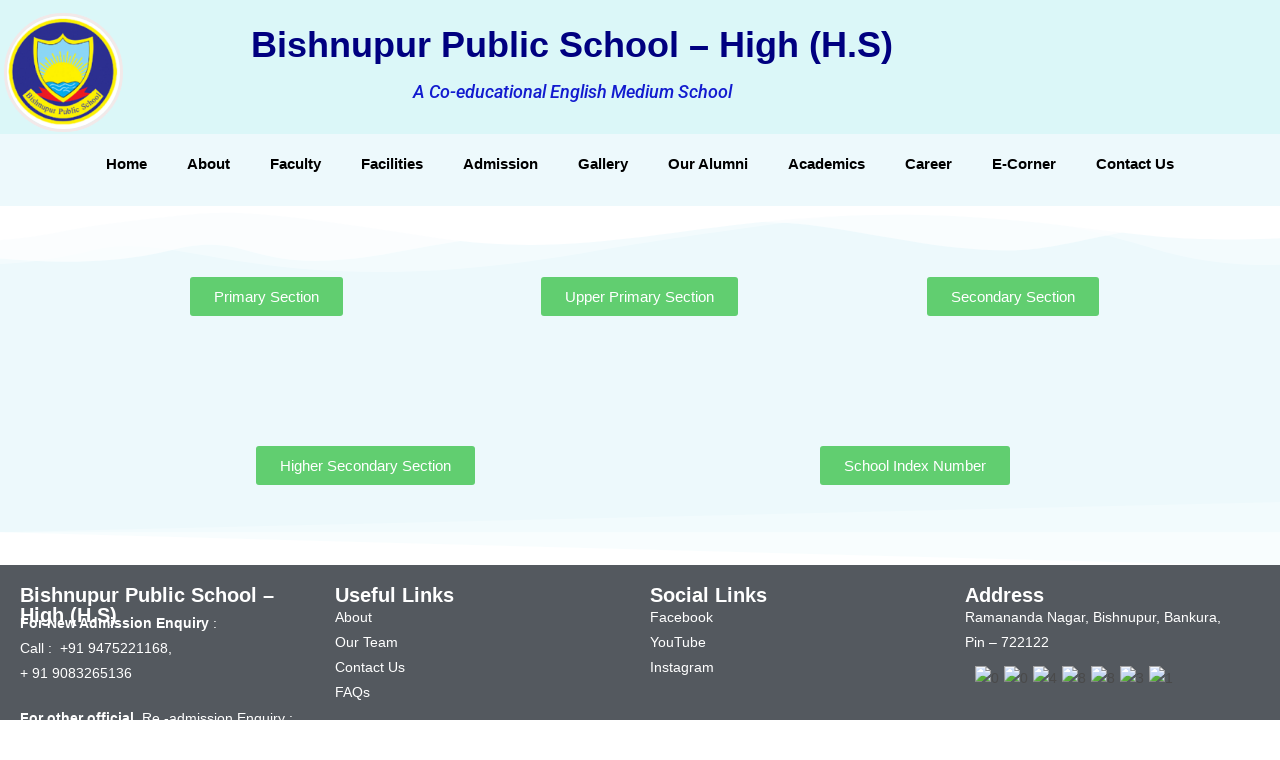

--- FILE ---
content_type: text/html; charset=UTF-8
request_url: https://bpsgroup.org.in/mandatory-disclosure/
body_size: 15359
content:
<!DOCTYPE html>
<html lang="en-US">
<head>
	<meta charset="UTF-8">
		<meta name='robots' content='index, follow, max-image-preview:large, max-snippet:-1, max-video-preview:-1' />
<meta name="viewport" content="width=device-width, initial-scale=1">
	<!-- This site is optimized with the Yoast SEO plugin v25.8 - https://yoast.com/wordpress/plugins/seo/ -->
	<title>Mandatory Disclosure - Bishnupur Public School - High (H.S)</title>
	<link rel="canonical" href="https://bpsgroup.org.in/mandatory-disclosure/" />
	<meta property="og:locale" content="en_US" />
	<meta property="og:type" content="article" />
	<meta property="og:title" content="Mandatory Disclosure - Bishnupur Public School - High (H.S)" />
	<meta property="og:description" content="Bishnupur Public School &#8211; High (H.S) A Co-educational English Medium School Primary Section Upper Primary Section Secondary Section Higher Secondary Section School Index Number Bishnupur Public School – High (H.S) For New Admission Enquiry :Call :  +91 9475221168,+ 91 9083265136 For other official  Re -admission Enquiry :Call :  +91 9083265136 Useful Links About Our Team Contact [&hellip;]" />
	<meta property="og:url" content="https://bpsgroup.org.in/mandatory-disclosure/" />
	<meta property="og:site_name" content="Bishnupur Public School - High (H.S)" />
	<meta property="article:publisher" content="https://www.facebook.com/bspbps" />
	<meta property="article:modified_time" content="2025-08-08T15:03:34+00:00" />
	<meta property="og:image" content="https://bpsgroup.org.in/wp-content/uploads/2020/11/logo1.png" />
	<meta property="og:image:width" content="205" />
	<meta property="og:image:height" content="194" />
	<meta property="og:image:type" content="image/png" />
	<meta name="twitter:card" content="summary_large_image" />
	<script type="application/ld+json" class="yoast-schema-graph">{"@context":"https://schema.org","@graph":[{"@type":"WebPage","@id":"https://bpsgroup.org.in/mandatory-disclosure/","url":"https://bpsgroup.org.in/mandatory-disclosure/","name":"Mandatory Disclosure - Bishnupur Public School - High (H.S)","isPartOf":{"@id":"https://bpsgroup.org.in/#website"},"primaryImageOfPage":{"@id":"https://bpsgroup.org.in/mandatory-disclosure/#primaryimage"},"image":{"@id":"https://bpsgroup.org.in/mandatory-disclosure/#primaryimage"},"thumbnailUrl":"https://bpsgroup.org.in/wp-content/uploads/2020/11/logo1-150x150.png","datePublished":"2020-11-17T05:47:30+00:00","dateModified":"2025-08-08T15:03:34+00:00","breadcrumb":{"@id":"https://bpsgroup.org.in/mandatory-disclosure/#breadcrumb"},"inLanguage":"en-US","potentialAction":[{"@type":"ReadAction","target":["https://bpsgroup.org.in/mandatory-disclosure/"]}]},{"@type":"ImageObject","inLanguage":"en-US","@id":"https://bpsgroup.org.in/mandatory-disclosure/#primaryimage","url":"https://bpsgroup.org.in/wp-content/uploads/2020/11/logo1.png","contentUrl":"https://bpsgroup.org.in/wp-content/uploads/2020/11/logo1.png","width":205,"height":194},{"@type":"BreadcrumbList","@id":"https://bpsgroup.org.in/mandatory-disclosure/#breadcrumb","itemListElement":[{"@type":"ListItem","position":1,"name":"Home","item":"https://bpsgroup.org.in/"},{"@type":"ListItem","position":2,"name":"Mandatory Disclosure"}]},{"@type":"WebSite","@id":"https://bpsgroup.org.in/#website","url":"https://bpsgroup.org.in/","name":"Bishnupur Public School - High (H.S)","description":"Bishnupur Public School – High (H.S) | Excellence in Co-Educational English Medium Learning","publisher":{"@id":"https://bpsgroup.org.in/#organization"},"potentialAction":[{"@type":"SearchAction","target":{"@type":"EntryPoint","urlTemplate":"https://bpsgroup.org.in/?s={search_term_string}"},"query-input":{"@type":"PropertyValueSpecification","valueRequired":true,"valueName":"search_term_string"}}],"inLanguage":"en-US"},{"@type":"Organization","@id":"https://bpsgroup.org.in/#organization","name":"Bishnupur Public School - High (H.S)","url":"https://bpsgroup.org.in/","logo":{"@type":"ImageObject","inLanguage":"en-US","@id":"https://bpsgroup.org.in/#/schema/logo/image/","url":"https://bpsgroup.org.in/wp-content/uploads/2020/11/cropped-cropped-logo1.png","contentUrl":"https://bpsgroup.org.in/wp-content/uploads/2020/11/cropped-cropped-logo1.png","width":512,"height":512,"caption":"Bishnupur Public School - High (H.S)"},"image":{"@id":"https://bpsgroup.org.in/#/schema/logo/image/"},"sameAs":["https://www.facebook.com/bspbps","https://www.youtube.com/channel/UCP9ljjRoRFhBTItPcn2A6Jg?view_as=subscriber","https://www.instagram.com/bishnupurpublicschool_high/"]}]}</script>
	<!-- / Yoast SEO plugin. -->


<link rel="alternate" type="application/rss+xml" title="Bishnupur Public School - High (H.S) &raquo; Feed" href="https://bpsgroup.org.in/feed/" />
<link rel="alternate" type="application/rss+xml" title="Bishnupur Public School - High (H.S) &raquo; Comments Feed" href="https://bpsgroup.org.in/comments/feed/" />
<link rel="alternate" title="oEmbed (JSON)" type="application/json+oembed" href="https://bpsgroup.org.in/wp-json/oembed/1.0/embed?url=https%3A%2F%2Fbpsgroup.org.in%2Fmandatory-disclosure%2F" />
<link rel="alternate" title="oEmbed (XML)" type="text/xml+oembed" href="https://bpsgroup.org.in/wp-json/oembed/1.0/embed?url=https%3A%2F%2Fbpsgroup.org.in%2Fmandatory-disclosure%2F&#038;format=xml" />
<style id='wp-img-auto-sizes-contain-inline-css'>
img:is([sizes=auto i],[sizes^="auto," i]){contain-intrinsic-size:3000px 1500px}
/*# sourceURL=wp-img-auto-sizes-contain-inline-css */
</style>
<style id='wp-emoji-styles-inline-css'>

	img.wp-smiley, img.emoji {
		display: inline !important;
		border: none !important;
		box-shadow: none !important;
		height: 1em !important;
		width: 1em !important;
		margin: 0 0.07em !important;
		vertical-align: -0.1em !important;
		background: none !important;
		padding: 0 !important;
	}
/*# sourceURL=wp-emoji-styles-inline-css */
</style>
<style id='classic-theme-styles-inline-css'>
/*! This file is auto-generated */
.wp-block-button__link{color:#fff;background-color:#32373c;border-radius:9999px;box-shadow:none;text-decoration:none;padding:calc(.667em + 2px) calc(1.333em + 2px);font-size:1.125em}.wp-block-file__button{background:#32373c;color:#fff;text-decoration:none}
/*# sourceURL=/wp-includes/css/classic-themes.min.css */
</style>
<style id='global-styles-inline-css'>
:root{--wp--preset--aspect-ratio--square: 1;--wp--preset--aspect-ratio--4-3: 4/3;--wp--preset--aspect-ratio--3-4: 3/4;--wp--preset--aspect-ratio--3-2: 3/2;--wp--preset--aspect-ratio--2-3: 2/3;--wp--preset--aspect-ratio--16-9: 16/9;--wp--preset--aspect-ratio--9-16: 9/16;--wp--preset--color--black: #000000;--wp--preset--color--cyan-bluish-gray: #abb8c3;--wp--preset--color--white: #ffffff;--wp--preset--color--pale-pink: #f78da7;--wp--preset--color--vivid-red: #cf2e2e;--wp--preset--color--luminous-vivid-orange: #ff6900;--wp--preset--color--luminous-vivid-amber: #fcb900;--wp--preset--color--light-green-cyan: #7bdcb5;--wp--preset--color--vivid-green-cyan: #00d084;--wp--preset--color--pale-cyan-blue: #8ed1fc;--wp--preset--color--vivid-cyan-blue: #0693e3;--wp--preset--color--vivid-purple: #9b51e0;--wp--preset--gradient--vivid-cyan-blue-to-vivid-purple: linear-gradient(135deg,rgb(6,147,227) 0%,rgb(155,81,224) 100%);--wp--preset--gradient--light-green-cyan-to-vivid-green-cyan: linear-gradient(135deg,rgb(122,220,180) 0%,rgb(0,208,130) 100%);--wp--preset--gradient--luminous-vivid-amber-to-luminous-vivid-orange: linear-gradient(135deg,rgb(252,185,0) 0%,rgb(255,105,0) 100%);--wp--preset--gradient--luminous-vivid-orange-to-vivid-red: linear-gradient(135deg,rgb(255,105,0) 0%,rgb(207,46,46) 100%);--wp--preset--gradient--very-light-gray-to-cyan-bluish-gray: linear-gradient(135deg,rgb(238,238,238) 0%,rgb(169,184,195) 100%);--wp--preset--gradient--cool-to-warm-spectrum: linear-gradient(135deg,rgb(74,234,220) 0%,rgb(151,120,209) 20%,rgb(207,42,186) 40%,rgb(238,44,130) 60%,rgb(251,105,98) 80%,rgb(254,248,76) 100%);--wp--preset--gradient--blush-light-purple: linear-gradient(135deg,rgb(255,206,236) 0%,rgb(152,150,240) 100%);--wp--preset--gradient--blush-bordeaux: linear-gradient(135deg,rgb(254,205,165) 0%,rgb(254,45,45) 50%,rgb(107,0,62) 100%);--wp--preset--gradient--luminous-dusk: linear-gradient(135deg,rgb(255,203,112) 0%,rgb(199,81,192) 50%,rgb(65,88,208) 100%);--wp--preset--gradient--pale-ocean: linear-gradient(135deg,rgb(255,245,203) 0%,rgb(182,227,212) 50%,rgb(51,167,181) 100%);--wp--preset--gradient--electric-grass: linear-gradient(135deg,rgb(202,248,128) 0%,rgb(113,206,126) 100%);--wp--preset--gradient--midnight: linear-gradient(135deg,rgb(2,3,129) 0%,rgb(40,116,252) 100%);--wp--preset--font-size--small: 13px;--wp--preset--font-size--medium: 20px;--wp--preset--font-size--large: 36px;--wp--preset--font-size--x-large: 42px;--wp--preset--spacing--20: 0.44rem;--wp--preset--spacing--30: 0.67rem;--wp--preset--spacing--40: 1rem;--wp--preset--spacing--50: 1.5rem;--wp--preset--spacing--60: 2.25rem;--wp--preset--spacing--70: 3.38rem;--wp--preset--spacing--80: 5.06rem;--wp--preset--shadow--natural: 6px 6px 9px rgba(0, 0, 0, 0.2);--wp--preset--shadow--deep: 12px 12px 50px rgba(0, 0, 0, 0.4);--wp--preset--shadow--sharp: 6px 6px 0px rgba(0, 0, 0, 0.2);--wp--preset--shadow--outlined: 6px 6px 0px -3px rgb(255, 255, 255), 6px 6px rgb(0, 0, 0);--wp--preset--shadow--crisp: 6px 6px 0px rgb(0, 0, 0);}:where(.is-layout-flex){gap: 0.5em;}:where(.is-layout-grid){gap: 0.5em;}body .is-layout-flex{display: flex;}.is-layout-flex{flex-wrap: wrap;align-items: center;}.is-layout-flex > :is(*, div){margin: 0;}body .is-layout-grid{display: grid;}.is-layout-grid > :is(*, div){margin: 0;}:where(.wp-block-columns.is-layout-flex){gap: 2em;}:where(.wp-block-columns.is-layout-grid){gap: 2em;}:where(.wp-block-post-template.is-layout-flex){gap: 1.25em;}:where(.wp-block-post-template.is-layout-grid){gap: 1.25em;}.has-black-color{color: var(--wp--preset--color--black) !important;}.has-cyan-bluish-gray-color{color: var(--wp--preset--color--cyan-bluish-gray) !important;}.has-white-color{color: var(--wp--preset--color--white) !important;}.has-pale-pink-color{color: var(--wp--preset--color--pale-pink) !important;}.has-vivid-red-color{color: var(--wp--preset--color--vivid-red) !important;}.has-luminous-vivid-orange-color{color: var(--wp--preset--color--luminous-vivid-orange) !important;}.has-luminous-vivid-amber-color{color: var(--wp--preset--color--luminous-vivid-amber) !important;}.has-light-green-cyan-color{color: var(--wp--preset--color--light-green-cyan) !important;}.has-vivid-green-cyan-color{color: var(--wp--preset--color--vivid-green-cyan) !important;}.has-pale-cyan-blue-color{color: var(--wp--preset--color--pale-cyan-blue) !important;}.has-vivid-cyan-blue-color{color: var(--wp--preset--color--vivid-cyan-blue) !important;}.has-vivid-purple-color{color: var(--wp--preset--color--vivid-purple) !important;}.has-black-background-color{background-color: var(--wp--preset--color--black) !important;}.has-cyan-bluish-gray-background-color{background-color: var(--wp--preset--color--cyan-bluish-gray) !important;}.has-white-background-color{background-color: var(--wp--preset--color--white) !important;}.has-pale-pink-background-color{background-color: var(--wp--preset--color--pale-pink) !important;}.has-vivid-red-background-color{background-color: var(--wp--preset--color--vivid-red) !important;}.has-luminous-vivid-orange-background-color{background-color: var(--wp--preset--color--luminous-vivid-orange) !important;}.has-luminous-vivid-amber-background-color{background-color: var(--wp--preset--color--luminous-vivid-amber) !important;}.has-light-green-cyan-background-color{background-color: var(--wp--preset--color--light-green-cyan) !important;}.has-vivid-green-cyan-background-color{background-color: var(--wp--preset--color--vivid-green-cyan) !important;}.has-pale-cyan-blue-background-color{background-color: var(--wp--preset--color--pale-cyan-blue) !important;}.has-vivid-cyan-blue-background-color{background-color: var(--wp--preset--color--vivid-cyan-blue) !important;}.has-vivid-purple-background-color{background-color: var(--wp--preset--color--vivid-purple) !important;}.has-black-border-color{border-color: var(--wp--preset--color--black) !important;}.has-cyan-bluish-gray-border-color{border-color: var(--wp--preset--color--cyan-bluish-gray) !important;}.has-white-border-color{border-color: var(--wp--preset--color--white) !important;}.has-pale-pink-border-color{border-color: var(--wp--preset--color--pale-pink) !important;}.has-vivid-red-border-color{border-color: var(--wp--preset--color--vivid-red) !important;}.has-luminous-vivid-orange-border-color{border-color: var(--wp--preset--color--luminous-vivid-orange) !important;}.has-luminous-vivid-amber-border-color{border-color: var(--wp--preset--color--luminous-vivid-amber) !important;}.has-light-green-cyan-border-color{border-color: var(--wp--preset--color--light-green-cyan) !important;}.has-vivid-green-cyan-border-color{border-color: var(--wp--preset--color--vivid-green-cyan) !important;}.has-pale-cyan-blue-border-color{border-color: var(--wp--preset--color--pale-cyan-blue) !important;}.has-vivid-cyan-blue-border-color{border-color: var(--wp--preset--color--vivid-cyan-blue) !important;}.has-vivid-purple-border-color{border-color: var(--wp--preset--color--vivid-purple) !important;}.has-vivid-cyan-blue-to-vivid-purple-gradient-background{background: var(--wp--preset--gradient--vivid-cyan-blue-to-vivid-purple) !important;}.has-light-green-cyan-to-vivid-green-cyan-gradient-background{background: var(--wp--preset--gradient--light-green-cyan-to-vivid-green-cyan) !important;}.has-luminous-vivid-amber-to-luminous-vivid-orange-gradient-background{background: var(--wp--preset--gradient--luminous-vivid-amber-to-luminous-vivid-orange) !important;}.has-luminous-vivid-orange-to-vivid-red-gradient-background{background: var(--wp--preset--gradient--luminous-vivid-orange-to-vivid-red) !important;}.has-very-light-gray-to-cyan-bluish-gray-gradient-background{background: var(--wp--preset--gradient--very-light-gray-to-cyan-bluish-gray) !important;}.has-cool-to-warm-spectrum-gradient-background{background: var(--wp--preset--gradient--cool-to-warm-spectrum) !important;}.has-blush-light-purple-gradient-background{background: var(--wp--preset--gradient--blush-light-purple) !important;}.has-blush-bordeaux-gradient-background{background: var(--wp--preset--gradient--blush-bordeaux) !important;}.has-luminous-dusk-gradient-background{background: var(--wp--preset--gradient--luminous-dusk) !important;}.has-pale-ocean-gradient-background{background: var(--wp--preset--gradient--pale-ocean) !important;}.has-electric-grass-gradient-background{background: var(--wp--preset--gradient--electric-grass) !important;}.has-midnight-gradient-background{background: var(--wp--preset--gradient--midnight) !important;}.has-small-font-size{font-size: var(--wp--preset--font-size--small) !important;}.has-medium-font-size{font-size: var(--wp--preset--font-size--medium) !important;}.has-large-font-size{font-size: var(--wp--preset--font-size--large) !important;}.has-x-large-font-size{font-size: var(--wp--preset--font-size--x-large) !important;}
:where(.wp-block-post-template.is-layout-flex){gap: 1.25em;}:where(.wp-block-post-template.is-layout-grid){gap: 1.25em;}
:where(.wp-block-term-template.is-layout-flex){gap: 1.25em;}:where(.wp-block-term-template.is-layout-grid){gap: 1.25em;}
:where(.wp-block-columns.is-layout-flex){gap: 2em;}:where(.wp-block-columns.is-layout-grid){gap: 2em;}
:root :where(.wp-block-pullquote){font-size: 1.5em;line-height: 1.6;}
/*# sourceURL=global-styles-inline-css */
</style>
<link rel='stylesheet' id='elementor-frontend-css' href='https://bpsgroup.org.in/wp-content/plugins/elementor/assets/css/frontend.min.css?ver=3.34.2' media='all' />
<link rel='stylesheet' id='elementor-post-1437-css' href='https://bpsgroup.org.in/wp-content/uploads/elementor/css/post-1437.css?ver=1768935185' media='all' />
<link rel='stylesheet' id='font-awesome-css' href='https://bpsgroup.org.in/wp-content/themes/oceanwp/assets/fonts/fontawesome/css/all.min.css?ver=6.7.2' media='all' />
<link rel='stylesheet' id='simple-line-icons-css' href='https://bpsgroup.org.in/wp-content/themes/oceanwp/assets/css/third/simple-line-icons.min.css?ver=2.4.0' media='all' />
<link rel='stylesheet' id='oceanwp-style-css' href='https://bpsgroup.org.in/wp-content/themes/oceanwp/assets/css/style.min.css?ver=4.1.4' media='all' />
<link rel='stylesheet' id='tablepress-default-css' href='https://bpsgroup.org.in/wp-content/plugins/tablepress/css/build/default.css?ver=3.2.6' media='all' />
<link rel='stylesheet' id='elementor-post-7-css' href='https://bpsgroup.org.in/wp-content/uploads/elementor/css/post-7.css?ver=1768935185' media='all' />
<link rel='stylesheet' id='widget-image-css' href='https://bpsgroup.org.in/wp-content/plugins/elementor/assets/css/widget-image.min.css?ver=3.34.2' media='all' />
<link rel='stylesheet' id='widget-heading-css' href='https://bpsgroup.org.in/wp-content/plugins/elementor/assets/css/widget-heading.min.css?ver=3.34.2' media='all' />
<link rel='stylesheet' id='widget-nav-menu-css' href='https://bpsgroup.org.in/wp-content/plugins/pro-elements/assets/css/widget-nav-menu.min.css?ver=3.31.2' media='all' />
<link rel='stylesheet' id='e-shapes-css' href='https://bpsgroup.org.in/wp-content/plugins/elementor/assets/css/conditionals/shapes.min.css?ver=3.34.2' media='all' />
<link rel='stylesheet' id='widget-icon-list-css' href='https://bpsgroup.org.in/wp-content/plugins/elementor/assets/css/widget-icon-list.min.css?ver=3.34.2' media='all' />
<link rel='stylesheet' id='swiper-css' href='https://bpsgroup.org.in/wp-content/plugins/elementor/assets/lib/swiper/v8/css/swiper.min.css?ver=8.4.5' media='all' />
<link rel='stylesheet' id='e-swiper-css' href='https://bpsgroup.org.in/wp-content/plugins/elementor/assets/css/conditionals/e-swiper.min.css?ver=3.34.2' media='all' />
<link rel='stylesheet' id='elementor-post-345-css' href='https://bpsgroup.org.in/wp-content/uploads/elementor/css/post-345.css?ver=1769102067' media='all' />
<link rel='stylesheet' id='oe-widgets-style-css' href='https://bpsgroup.org.in/wp-content/plugins/ocean-extra/assets/css/widgets.css?ver=6.9' media='all' />
<link rel='stylesheet' id='elementor-gf-local-roboto-css' href='https://bpsgroup.org.in/wp-content/uploads/elementor/google-fonts/css/roboto.css?ver=1742237106' media='all' />
<link rel='stylesheet' id='elementor-gf-local-robotoslab-css' href='https://bpsgroup.org.in/wp-content/uploads/elementor/google-fonts/css/robotoslab.css?ver=1742237111' media='all' />
<script id="breeze-prefetch-js-extra">
var breeze_prefetch = {"local_url":"https://bpsgroup.org.in","ignore_remote_prefetch":"1","ignore_list":["wp-admin","wp-login.php"]};
//# sourceURL=breeze-prefetch-js-extra
</script>
<script src="https://bpsgroup.org.in/wp-content/plugins/breeze/assets/js/js-front-end/breeze-prefetch-links.min.js?ver=2.2.23" id="breeze-prefetch-js"></script>
<script src="https://bpsgroup.org.in/wp-includes/js/jquery/jquery.min.js?ver=3.7.1" id="jquery-core-js"></script>
<script src="https://bpsgroup.org.in/wp-includes/js/jquery/jquery-migrate.min.js?ver=3.4.1" id="jquery-migrate-js"></script>
<link rel="https://api.w.org/" href="https://bpsgroup.org.in/wp-json/" /><link rel="alternate" title="JSON" type="application/json" href="https://bpsgroup.org.in/wp-json/wp/v2/pages/345" /><link rel="EditURI" type="application/rsd+xml" title="RSD" href="https://bpsgroup.org.in/xmlrpc.php?rsd" />
<meta name="generator" content="WordPress 6.9" />
<link rel='shortlink' href='https://bpsgroup.org.in/?p=345' />
<meta name="generator" content="Elementor 3.34.2; features: e_font_icon_svg, additional_custom_breakpoints; settings: css_print_method-external, google_font-enabled, font_display-swap">
			<style>
				.e-con.e-parent:nth-of-type(n+4):not(.e-lazyloaded):not(.e-no-lazyload),
				.e-con.e-parent:nth-of-type(n+4):not(.e-lazyloaded):not(.e-no-lazyload) * {
					background-image: none !important;
				}
				@media screen and (max-height: 1024px) {
					.e-con.e-parent:nth-of-type(n+3):not(.e-lazyloaded):not(.e-no-lazyload),
					.e-con.e-parent:nth-of-type(n+3):not(.e-lazyloaded):not(.e-no-lazyload) * {
						background-image: none !important;
					}
				}
				@media screen and (max-height: 640px) {
					.e-con.e-parent:nth-of-type(n+2):not(.e-lazyloaded):not(.e-no-lazyload),
					.e-con.e-parent:nth-of-type(n+2):not(.e-lazyloaded):not(.e-no-lazyload) * {
						background-image: none !important;
					}
				}
			</style>
			<link rel="icon" href="https://bpsgroup.org.in/wp-content/uploads/2025/08/cropped-logo1__1_-removebg-preview-1-32x32.png" sizes="32x32" />
<link rel="icon" href="https://bpsgroup.org.in/wp-content/uploads/2025/08/cropped-logo1__1_-removebg-preview-1-192x192.png" sizes="192x192" />
<link rel="apple-touch-icon" href="https://bpsgroup.org.in/wp-content/uploads/2025/08/cropped-logo1__1_-removebg-preview-1-180x180.png" />
<meta name="msapplication-TileImage" content="https://bpsgroup.org.in/wp-content/uploads/2025/08/cropped-logo1__1_-removebg-preview-1-270x270.png" />
<!-- OceanWP CSS -->
<style type="text/css">
/* Colors */body .theme-button,body input[type="submit"],body button[type="submit"],body button,body .button,body div.wpforms-container-full .wpforms-form input[type=submit],body div.wpforms-container-full .wpforms-form button[type=submit],body div.wpforms-container-full .wpforms-form .wpforms-page-button,.woocommerce-cart .wp-element-button,.woocommerce-checkout .wp-element-button,.wp-block-button__link{border-color:#ffffff}body .theme-button:hover,body input[type="submit"]:hover,body button[type="submit"]:hover,body button:hover,body .button:hover,body div.wpforms-container-full .wpforms-form input[type=submit]:hover,body div.wpforms-container-full .wpforms-form input[type=submit]:active,body div.wpforms-container-full .wpforms-form button[type=submit]:hover,body div.wpforms-container-full .wpforms-form button[type=submit]:active,body div.wpforms-container-full .wpforms-form .wpforms-page-button:hover,body div.wpforms-container-full .wpforms-form .wpforms-page-button:active,.woocommerce-cart .wp-element-button:hover,.woocommerce-checkout .wp-element-button:hover,.wp-block-button__link:hover{border-color:#ffffff}/* OceanWP Style Settings CSS */.theme-button,input[type="submit"],button[type="submit"],button,.button,body div.wpforms-container-full .wpforms-form input[type=submit],body div.wpforms-container-full .wpforms-form button[type=submit],body div.wpforms-container-full .wpforms-form .wpforms-page-button{border-style:solid}.theme-button,input[type="submit"],button[type="submit"],button,.button,body div.wpforms-container-full .wpforms-form input[type=submit],body div.wpforms-container-full .wpforms-form button[type=submit],body div.wpforms-container-full .wpforms-form .wpforms-page-button{border-width:1px}form input[type="text"],form input[type="password"],form input[type="email"],form input[type="url"],form input[type="date"],form input[type="month"],form input[type="time"],form input[type="datetime"],form input[type="datetime-local"],form input[type="week"],form input[type="number"],form input[type="search"],form input[type="tel"],form input[type="color"],form select,form textarea,.woocommerce .woocommerce-checkout .select2-container--default .select2-selection--single{border-style:solid}body div.wpforms-container-full .wpforms-form input[type=date],body div.wpforms-container-full .wpforms-form input[type=datetime],body div.wpforms-container-full .wpforms-form input[type=datetime-local],body div.wpforms-container-full .wpforms-form input[type=email],body div.wpforms-container-full .wpforms-form input[type=month],body div.wpforms-container-full .wpforms-form input[type=number],body div.wpforms-container-full .wpforms-form input[type=password],body div.wpforms-container-full .wpforms-form input[type=range],body div.wpforms-container-full .wpforms-form input[type=search],body div.wpforms-container-full .wpforms-form input[type=tel],body div.wpforms-container-full .wpforms-form input[type=text],body div.wpforms-container-full .wpforms-form input[type=time],body div.wpforms-container-full .wpforms-form input[type=url],body div.wpforms-container-full .wpforms-form input[type=week],body div.wpforms-container-full .wpforms-form select,body div.wpforms-container-full .wpforms-form textarea{border-style:solid}form input[type="text"],form input[type="password"],form input[type="email"],form input[type="url"],form input[type="date"],form input[type="month"],form input[type="time"],form input[type="datetime"],form input[type="datetime-local"],form input[type="week"],form input[type="number"],form input[type="search"],form input[type="tel"],form input[type="color"],form select,form textarea{border-radius:3px}body div.wpforms-container-full .wpforms-form input[type=date],body div.wpforms-container-full .wpforms-form input[type=datetime],body div.wpforms-container-full .wpforms-form input[type=datetime-local],body div.wpforms-container-full .wpforms-form input[type=email],body div.wpforms-container-full .wpforms-form input[type=month],body div.wpforms-container-full .wpforms-form input[type=number],body div.wpforms-container-full .wpforms-form input[type=password],body div.wpforms-container-full .wpforms-form input[type=range],body div.wpforms-container-full .wpforms-form input[type=search],body div.wpforms-container-full .wpforms-form input[type=tel],body div.wpforms-container-full .wpforms-form input[type=text],body div.wpforms-container-full .wpforms-form input[type=time],body div.wpforms-container-full .wpforms-form input[type=url],body div.wpforms-container-full .wpforms-form input[type=week],body div.wpforms-container-full .wpforms-form select,body div.wpforms-container-full .wpforms-form textarea{border-radius:3px}/* Header */#site-header.has-header-media .overlay-header-media{background-color:rgba(0,0,0,0.5)}/* Topbar */#top-bar{padding:10px 0 10px 0}#top-bar-social li a{color:#ffffff}#top-bar-social li a .owp-icon use{stroke:#ffffff}#top-bar-wrap,.oceanwp-top-bar-sticky{background-color:#1e73be}#top-bar-wrap,#top-bar-content strong{color:#ffffff}/* Blog CSS */.ocean-single-post-header ul.meta-item li a:hover{color:#333333}/* Typography */body{font-size:14px;line-height:1.8}h1,h2,h3,h4,h5,h6,.theme-heading,.widget-title,.oceanwp-widget-recent-posts-title,.comment-reply-title,.entry-title,.sidebar-box .widget-title{line-height:1.4}h1{font-size:23px;line-height:1.4}h2{font-size:20px;line-height:1.4}h3{font-size:18px;line-height:1.4}h4{font-size:17px;line-height:1.4}h5{font-size:14px;line-height:1.4}h6{font-size:15px;line-height:1.4}.page-header .page-header-title,.page-header.background-image-page-header .page-header-title{font-size:32px;line-height:1.4}.page-header .page-subheading{font-size:15px;line-height:1.8}.site-breadcrumbs,.site-breadcrumbs a{font-size:13px;line-height:1.4}#top-bar-content,#top-bar-social-alt{font-size:14px;line-height:1.8}#site-logo a.site-logo-text{font-size:24px;line-height:1.8}.dropdown-menu ul li a.menu-link,#site-header.full_screen-header .fs-dropdown-menu ul.sub-menu li a{font-size:12px;line-height:1.2;letter-spacing:.6px}.sidr-class-dropdown-menu li a,a.sidr-class-toggle-sidr-close,#mobile-dropdown ul li a,body #mobile-fullscreen ul li a{font-size:15px;line-height:1.8}.blog-entry.post .blog-entry-header .entry-title a{font-size:24px;line-height:1.4}.ocean-single-post-header .single-post-title{font-size:34px;line-height:1.4;letter-spacing:.6px}.ocean-single-post-header ul.meta-item li,.ocean-single-post-header ul.meta-item li a{font-size:13px;line-height:1.4;letter-spacing:.6px}.ocean-single-post-header .post-author-name,.ocean-single-post-header .post-author-name a{font-size:14px;line-height:1.4;letter-spacing:.6px}.ocean-single-post-header .post-author-description{font-size:12px;line-height:1.4;letter-spacing:.6px}.single-post .entry-title{line-height:1.4;letter-spacing:.6px}.single-post ul.meta li,.single-post ul.meta li a{font-size:14px;line-height:1.4;letter-spacing:.6px}.sidebar-box .widget-title,.sidebar-box.widget_block .wp-block-heading{font-size:13px;line-height:1;letter-spacing:1px}#footer-widgets .footer-box .widget-title{font-size:13px;line-height:1;letter-spacing:1px}#footer-bottom #copyright{font-size:12px;line-height:1}#footer-bottom #footer-bottom-menu{font-size:12px;line-height:1}.woocommerce-store-notice.demo_store{line-height:2;letter-spacing:1.5px}.demo_store .woocommerce-store-notice__dismiss-link{line-height:2;letter-spacing:1.5px}.woocommerce ul.products li.product li.title h2,.woocommerce ul.products li.product li.title a{font-size:14px;line-height:1.5}.woocommerce ul.products li.product li.category,.woocommerce ul.products li.product li.category a{font-size:12px;line-height:1}.woocommerce ul.products li.product .price{font-size:18px;line-height:1}.woocommerce ul.products li.product .button,.woocommerce ul.products li.product .product-inner .added_to_cart{font-size:12px;line-height:1.5;letter-spacing:1px}.woocommerce ul.products li.owp-woo-cond-notice span,.woocommerce ul.products li.owp-woo-cond-notice a{font-size:16px;line-height:1;letter-spacing:1px;font-weight:600;text-transform:capitalize}.woocommerce div.product .product_title{font-size:24px;line-height:1.4;letter-spacing:.6px}.woocommerce div.product p.price{font-size:36px;line-height:1}.woocommerce .owp-btn-normal .summary form button.button,.woocommerce .owp-btn-big .summary form button.button,.woocommerce .owp-btn-very-big .summary form button.button{font-size:12px;line-height:1.5;letter-spacing:1px;text-transform:uppercase}.woocommerce div.owp-woo-single-cond-notice span,.woocommerce div.owp-woo-single-cond-notice a{font-size:18px;line-height:2;letter-spacing:1.5px;font-weight:600;text-transform:capitalize}.ocean-preloader--active .preloader-after-content{font-size:20px;line-height:1.8;letter-spacing:.6px}
</style><style id="wpforms-css-vars-root">
				:root {
					--wpforms-field-border-radius: 3px;
--wpforms-field-background-color: #ffffff;
--wpforms-field-border-color: rgba( 0, 0, 0, 0.25 );
--wpforms-field-text-color: rgba( 0, 0, 0, 0.7 );
--wpforms-label-color: rgba( 0, 0, 0, 0.85 );
--wpforms-label-sublabel-color: rgba( 0, 0, 0, 0.55 );
--wpforms-label-error-color: #d63637;
--wpforms-button-border-radius: 3px;
--wpforms-button-background-color: #066aab;
--wpforms-button-text-color: #ffffff;
--wpforms-field-size-input-height: 43px;
--wpforms-field-size-input-spacing: 15px;
--wpforms-field-size-font-size: 16px;
--wpforms-field-size-line-height: 19px;
--wpforms-field-size-padding-h: 14px;
--wpforms-field-size-checkbox-size: 16px;
--wpforms-field-size-sublabel-spacing: 5px;
--wpforms-field-size-icon-size: 1;
--wpforms-label-size-font-size: 16px;
--wpforms-label-size-line-height: 19px;
--wpforms-label-size-sublabel-font-size: 14px;
--wpforms-label-size-sublabel-line-height: 17px;
--wpforms-button-size-font-size: 17px;
--wpforms-button-size-height: 41px;
--wpforms-button-size-padding-h: 15px;
--wpforms-button-size-margin-top: 10px;

				}
			</style>	<meta name="viewport" content="width=device-width, initial-scale=1.0, viewport-fit=cover" /></head>
<body class="wp-singular page-template page-template-elementor_canvas page page-id-345 wp-custom-logo wp-embed-responsive wp-theme-oceanwp oceanwp-theme dropdown-mobile default-breakpoint content-full-width content-max-width has-topbar page-header-disabled has-breadcrumbs elementor-default elementor-template-canvas elementor-kit-7 elementor-page elementor-page-345">
			<div data-elementor-type="wp-page" data-elementor-id="345" class="elementor elementor-345" data-elementor-post-type="page">
						<section class="elementor-section elementor-top-section elementor-element elementor-element-8adacea elementor-section-boxed elementor-section-height-default elementor-section-height-default" data-id="8adacea" data-element_type="section" data-settings="{&quot;background_background&quot;:&quot;classic&quot;}">
						<div class="elementor-container elementor-column-gap-no">
					<div class="elementor-column elementor-col-33 elementor-top-column elementor-element elementor-element-c4234fb" data-id="c4234fb" data-element_type="column">
			<div class="elementor-widget-wrap elementor-element-populated">
						<div class="elementor-element elementor-element-f5a3f97 elementor-widget__width-initial elementor-widget elementor-widget-image" data-id="f5a3f97" data-element_type="widget" data-widget_type="image.default">
				<div class="elementor-widget-container">
															<img decoding="async" width="150" height="150" src="https://bpsgroup.org.in/wp-content/uploads/2020/11/logo1-150x150.png" class="attachment-thumbnail size-thumbnail wp-image-204" alt="" />															</div>
				</div>
					</div>
		</div>
				<div class="elementor-column elementor-col-33 elementor-top-column elementor-element elementor-element-8c413d7" data-id="8c413d7" data-element_type="column">
			<div class="elementor-widget-wrap elementor-element-populated">
						<div class="elementor-element elementor-element-1e9024c elementor-widget elementor-widget-text-editor" data-id="1e9024c" data-element_type="widget" data-widget_type="text-editor.default">
				<div class="elementor-widget-container">
									<p style="text-align: center;"><span style="color: #000080; margin-top: 00;"><strong>Bishnupur Public School &#8211; High (H.S)</strong></span></p>								</div>
				</div>
				<div class="elementor-element elementor-element-56912d8 elementor-widget elementor-widget-heading" data-id="56912d8" data-element_type="widget" data-widget_type="heading.default">
				<div class="elementor-widget-container">
					<h2 class="elementor-heading-title elementor-size-default">A Co-educational English Medium School</h2>				</div>
				</div>
					</div>
		</div>
				<div class="elementor-column elementor-col-33 elementor-top-column elementor-element elementor-element-f27cfd7" data-id="f27cfd7" data-element_type="column">
			<div class="elementor-widget-wrap elementor-element-populated">
						<div class="elementor-element elementor-element-56b45de elementor-hidden-phone elementor-widget__width-initial elementor-widget elementor-widget-image" data-id="56b45de" data-element_type="widget" data-widget_type="image.default">
				<div class="elementor-widget-container">
															<img decoding="async" width="300" height="165" src="https://bpsgroup.org.in/wp-content/uploads/2025/03/pngtree-admission-open-2025-300x165.png" class="attachment-medium size-medium wp-image-1721" alt="" srcset="https://bpsgroup.org.in/wp-content/uploads/2025/03/pngtree-admission-open-2025-300x165.png 300w, https://bpsgroup.org.in/wp-content/uploads/2025/03/pngtree-admission-open-2025.png 360w" sizes="(max-width: 300px) 100vw, 300px" />															</div>
				</div>
					</div>
		</div>
					</div>
		</section>
				<section class="elementor-section elementor-top-section elementor-element elementor-element-a28334e elementor-section-full_width elementor-section-height-default elementor-section-height-default" data-id="a28334e" data-element_type="section" data-settings="{&quot;background_background&quot;:&quot;classic&quot;}">
							<div class="elementor-background-overlay"></div>
							<div class="elementor-container elementor-column-gap-no">
					<div class="elementor-column elementor-col-100 elementor-top-column elementor-element elementor-element-228de40" data-id="228de40" data-element_type="column" data-settings="{&quot;background_background&quot;:&quot;classic&quot;}">
			<div class="elementor-widget-wrap elementor-element-populated">
						<div class="elementor-element elementor-element-b84e967 elementor-nav-menu__align-center elementor-nav-menu--dropdown-tablet elementor-nav-menu__text-align-aside elementor-nav-menu--toggle elementor-nav-menu--burger elementor-widget elementor-widget-nav-menu" data-id="b84e967" data-element_type="widget" data-settings="{&quot;layout&quot;:&quot;horizontal&quot;,&quot;submenu_icon&quot;:{&quot;value&quot;:&quot;&lt;svg class=\&quot;e-font-icon-svg e-fas-caret-down\&quot; viewBox=\&quot;0 0 320 512\&quot; xmlns=\&quot;http:\/\/www.w3.org\/2000\/svg\&quot;&gt;&lt;path d=\&quot;M31.3 192h257.3c17.8 0 26.7 21.5 14.1 34.1L174.1 354.8c-7.8 7.8-20.5 7.8-28.3 0L17.2 226.1C4.6 213.5 13.5 192 31.3 192z\&quot;&gt;&lt;\/path&gt;&lt;\/svg&gt;&quot;,&quot;library&quot;:&quot;fa-solid&quot;},&quot;toggle&quot;:&quot;burger&quot;}" data-widget_type="nav-menu.default">
				<div class="elementor-widget-container">
								<nav aria-label="Menu" class="elementor-nav-menu--main elementor-nav-menu__container elementor-nav-menu--layout-horizontal e--pointer-none">
				<ul id="menu-1-b84e967" class="elementor-nav-menu"><li class="menu-item menu-item-type-post_type menu-item-object-page menu-item-home menu-item-1373"><a href="https://bpsgroup.org.in/" class="elementor-item">Home</a></li>
<li class="menu-item menu-item-type-custom menu-item-object-custom current-menu-ancestor current-menu-parent menu-item-has-children menu-item-1282"><a class="elementor-item">About</a>
<ul class="sub-menu elementor-nav-menu--dropdown">
	<li class="menu-item menu-item-type-post_type menu-item-object-page menu-item-1378"><a href="https://bpsgroup.org.in/the-institute/" class="elementor-sub-item">The Institute</a></li>
	<li class="menu-item menu-item-type-post_type menu-item-object-page menu-item-1377"><a href="https://bpsgroup.org.in/mission/" class="elementor-sub-item">Mission</a></li>
	<li class="menu-item menu-item-type-post_type menu-item-object-page menu-item-1376"><a href="https://bpsgroup.org.in/vision/" class="elementor-sub-item">Vision</a></li>
	<li class="menu-item menu-item-type-post_type menu-item-object-page menu-item-1375"><a href="https://bpsgroup.org.in/founders-desk/" class="elementor-sub-item">Founder’s Desk</a></li>
	<li class="menu-item menu-item-type-post_type menu-item-object-page menu-item-1399"><a href="https://bpsgroup.org.in/president-desk/" class="elementor-sub-item">President Desk</a></li>
	<li class="menu-item menu-item-type-post_type menu-item-object-page menu-item-1374"><a href="https://bpsgroup.org.in/principals-desk/" class="elementor-sub-item">Principal’s Desk</a></li>
	<li class="menu-item menu-item-type-post_type menu-item-object-page menu-item-1402"><a href="https://bpsgroup.org.in/ractor-message/" class="elementor-sub-item">Rector’s Message</a></li>
	<li class="menu-item menu-item-type-post_type menu-item-object-page menu-item-1401"><a href="https://bpsgroup.org.in/govorning-body/" class="elementor-sub-item">Governing Body</a></li>
	<li class="menu-item menu-item-type-post_type menu-item-object-page current-menu-item page_item page-item-345 current_page_item menu-item-1398"><a href="https://bpsgroup.org.in/mandatory-disclosure/" aria-current="page" class="elementor-sub-item elementor-item-active">Mandatory Disclosure</a></li>
</ul>
</li>
<li class="menu-item menu-item-type-custom menu-item-object-custom menu-item-has-children menu-item-1280"><a class="elementor-item">Faculty</a>
<ul class="sub-menu elementor-nav-menu--dropdown">
	<li class="menu-item menu-item-type-post_type menu-item-object-page menu-item-1381"><a href="https://bpsgroup.org.in/principal/" class="elementor-sub-item">Principal</a></li>
	<li class="menu-item menu-item-type-post_type menu-item-object-page menu-item-1380"><a href="https://bpsgroup.org.in/teaching-staff/" class="elementor-sub-item">Teaching staff</a></li>
	<li class="menu-item menu-item-type-post_type menu-item-object-page menu-item-1379"><a href="https://bpsgroup.org.in/non-teaching-staff/" class="elementor-sub-item">Non-Teaching Staff</a></li>
</ul>
</li>
<li class="menu-item menu-item-type-custom menu-item-object-custom menu-item-has-children menu-item-1281"><a class="elementor-item">Facilities</a>
<ul class="sub-menu elementor-nav-menu--dropdown">
	<li class="menu-item menu-item-type-post_type menu-item-object-page menu-item-1404"><a href="https://bpsgroup.org.in/infrastructure/" class="elementor-sub-item">Infrastructure</a></li>
	<li class="menu-item menu-item-type-post_type menu-item-object-page menu-item-1388"><a href="https://bpsgroup.org.in/library/" class="elementor-sub-item">Library</a></li>
	<li class="menu-item menu-item-type-post_type menu-item-object-page menu-item-1382"><a href="https://bpsgroup.org.in/sportsmusicart-and-calture/" class="elementor-sub-item">Sports &#038; Culture</a></li>
</ul>
</li>
<li class="menu-item menu-item-type-custom menu-item-object-custom menu-item-has-children menu-item-1283"><a class="elementor-item">Admission</a>
<ul class="sub-menu elementor-nav-menu--dropdown">
	<li class="menu-item menu-item-type-post_type menu-item-object-page menu-item-1394"><a href="https://bpsgroup.org.in/admission-queries/" class="elementor-sub-item">Admission Queries</a></li>
	<li class="menu-item menu-item-type-post_type menu-item-object-page menu-item-1393"><a href="https://bpsgroup.org.in/online-admission/" class="elementor-sub-item">Online Admission</a></li>
	<li class="menu-item menu-item-type-post_type menu-item-object-page menu-item-1392"><a href="https://bpsgroup.org.in/fees-structure/" class="elementor-sub-item">Fees Structure</a></li>
	<li class="menu-item menu-item-type-post_type menu-item-object-page menu-item-1391"><a href="https://bpsgroup.org.in/prospectus/" class="elementor-sub-item">Prospectus</a></li>
	<li class="menu-item menu-item-type-post_type menu-item-object-page menu-item-1403"><a href="https://bpsgroup.org.in/admission-guide/" class="elementor-sub-item">Admission Guide</a></li>
	<li class="menu-item menu-item-type-post_type menu-item-object-page menu-item-1405"><a href="https://bpsgroup.org.in/online-payment/" class="elementor-sub-item">Online Payment</a></li>
</ul>
</li>
<li class="menu-item menu-item-type-custom menu-item-object-custom menu-item-has-children menu-item-1284"><a class="elementor-item">Gallery</a>
<ul class="sub-menu elementor-nav-menu--dropdown">
	<li class="menu-item menu-item-type-post_type menu-item-object-page menu-item-1396"><a href="https://bpsgroup.org.in/image/" class="elementor-sub-item">Image</a></li>
	<li class="menu-item menu-item-type-post_type menu-item-object-page menu-item-1395"><a href="https://bpsgroup.org.in/video/" class="elementor-sub-item">Video</a></li>
</ul>
</li>
<li class="menu-item menu-item-type-post_type menu-item-object-page menu-item-1397"><a href="https://bpsgroup.org.in/our-alumni/" class="elementor-item">Our Alumni</a></li>
<li class="menu-item menu-item-type-custom menu-item-object-custom menu-item-has-children menu-item-1285"><a class="elementor-item">Academics</a>
<ul class="sub-menu elementor-nav-menu--dropdown">
	<li class="menu-item menu-item-type-custom menu-item-object-custom menu-item-1288"><a href="https://bpsgroup.org.in/wp-content/uploads/2025/09/Bishnupur-Public-School-holiday.pdf" class="elementor-sub-item">Holiday List</a></li>
	<li class="menu-item menu-item-type-custom menu-item-object-custom menu-item-has-children menu-item-1286"><a class="elementor-sub-item">Code of Conduct</a>
	<ul class="sub-menu elementor-nav-menu--dropdown">
		<li class="menu-item menu-item-type-post_type menu-item-object-page menu-item-1409"><a href="https://bpsgroup.org.in/uniform/" class="elementor-sub-item">Uniform</a></li>
		<li class="menu-item menu-item-type-post_type menu-item-object-page menu-item-1408"><a href="https://bpsgroup.org.in/rules-regulations/" class="elementor-sub-item">Rules &#038; Regulations</a></li>
		<li class="menu-item menu-item-type-post_type menu-item-object-page menu-item-1407"><a href="https://bpsgroup.org.in/time-table/" class="elementor-sub-item">Time Table</a></li>
		<li class="menu-item menu-item-type-post_type menu-item-object-page menu-item-1426"><a href="https://bpsgroup.org.in/t-c-certificate/" class="elementor-sub-item">T.C CERTIFICATE</a></li>
		<li class="menu-item menu-item-type-post_type menu-item-object-page menu-item-1427"><a href="https://bpsgroup.org.in/holiday-list/" class="elementor-sub-item">Holiday List</a></li>
	</ul>
</li>
	<li class="menu-item menu-item-type-post_type menu-item-object-page menu-item-1434"><a href="https://bpsgroup.org.in/why-choose-us/" class="elementor-sub-item">Why Choose Us</a></li>
	<li class="menu-item menu-item-type-post_type menu-item-object-page menu-item-1430"><a href="https://bpsgroup.org.in/grievance-committee/" class="elementor-sub-item">Grievance Committee</a></li>
	<li class="menu-item menu-item-type-post_type menu-item-object-page menu-item-1433"><a href="https://bpsgroup.org.in/parents-teacher-meeting-2/" class="elementor-sub-item">Parents Teacher Meeting</a></li>
	<li class="menu-item menu-item-type-post_type menu-item-object-page menu-item-1431"><a href="https://bpsgroup.org.in/counselling-cell/" class="elementor-sub-item">Counselling Cell</a></li>
	<li class="menu-item menu-item-type-post_type menu-item-object-page menu-item-1432"><a href="https://bpsgroup.org.in/guardian-interaction/" class="elementor-sub-item">Guardian Interaction</a></li>
	<li class="menu-item menu-item-type-post_type menu-item-object-page menu-item-1429"><a href="https://bpsgroup.org.in/sexual-harassment-committee/" class="elementor-sub-item">Sexual Harassment Committee</a></li>
</ul>
</li>
<li class="menu-item menu-item-type-post_type menu-item-object-page menu-item-1428"><a href="https://bpsgroup.org.in/career-application-form/" class="elementor-item">Career</a></li>
<li class="menu-item menu-item-type-post_type menu-item-object-page menu-item-1435"><a href="https://bpsgroup.org.in/e_corner/" class="elementor-item">E-Corner</a></li>
<li class="menu-item menu-item-type-post_type menu-item-object-page menu-item-1410"><a href="https://bpsgroup.org.in/contact-us/" class="elementor-item">Contact Us</a></li>
</ul>			</nav>
					<div class="elementor-menu-toggle" role="button" tabindex="0" aria-label="Menu Toggle" aria-expanded="false">
			<svg aria-hidden="true" role="presentation" class="elementor-menu-toggle__icon--open e-font-icon-svg e-eicon-menu-bar" viewBox="0 0 1000 1000" xmlns="http://www.w3.org/2000/svg"><path d="M104 333H896C929 333 958 304 958 271S929 208 896 208H104C71 208 42 237 42 271S71 333 104 333ZM104 583H896C929 583 958 554 958 521S929 458 896 458H104C71 458 42 487 42 521S71 583 104 583ZM104 833H896C929 833 958 804 958 771S929 708 896 708H104C71 708 42 737 42 771S71 833 104 833Z"></path></svg><svg aria-hidden="true" role="presentation" class="elementor-menu-toggle__icon--close e-font-icon-svg e-eicon-close" viewBox="0 0 1000 1000" xmlns="http://www.w3.org/2000/svg"><path d="M742 167L500 408 258 167C246 154 233 150 217 150 196 150 179 158 167 167 154 179 150 196 150 212 150 229 154 242 171 254L408 500 167 742C138 771 138 800 167 829 196 858 225 858 254 829L496 587 738 829C750 842 767 846 783 846 800 846 817 842 829 829 842 817 846 804 846 783 846 767 842 750 829 737L588 500 833 258C863 229 863 200 833 171 804 137 775 137 742 167Z"></path></svg>		</div>
					<nav class="elementor-nav-menu--dropdown elementor-nav-menu__container" aria-hidden="true">
				<ul id="menu-2-b84e967" class="elementor-nav-menu"><li class="menu-item menu-item-type-post_type menu-item-object-page menu-item-home menu-item-1373"><a href="https://bpsgroup.org.in/" class="elementor-item" tabindex="-1">Home</a></li>
<li class="menu-item menu-item-type-custom menu-item-object-custom current-menu-ancestor current-menu-parent menu-item-has-children menu-item-1282"><a class="elementor-item" tabindex="-1">About</a>
<ul class="sub-menu elementor-nav-menu--dropdown">
	<li class="menu-item menu-item-type-post_type menu-item-object-page menu-item-1378"><a href="https://bpsgroup.org.in/the-institute/" class="elementor-sub-item" tabindex="-1">The Institute</a></li>
	<li class="menu-item menu-item-type-post_type menu-item-object-page menu-item-1377"><a href="https://bpsgroup.org.in/mission/" class="elementor-sub-item" tabindex="-1">Mission</a></li>
	<li class="menu-item menu-item-type-post_type menu-item-object-page menu-item-1376"><a href="https://bpsgroup.org.in/vision/" class="elementor-sub-item" tabindex="-1">Vision</a></li>
	<li class="menu-item menu-item-type-post_type menu-item-object-page menu-item-1375"><a href="https://bpsgroup.org.in/founders-desk/" class="elementor-sub-item" tabindex="-1">Founder’s Desk</a></li>
	<li class="menu-item menu-item-type-post_type menu-item-object-page menu-item-1399"><a href="https://bpsgroup.org.in/president-desk/" class="elementor-sub-item" tabindex="-1">President Desk</a></li>
	<li class="menu-item menu-item-type-post_type menu-item-object-page menu-item-1374"><a href="https://bpsgroup.org.in/principals-desk/" class="elementor-sub-item" tabindex="-1">Principal’s Desk</a></li>
	<li class="menu-item menu-item-type-post_type menu-item-object-page menu-item-1402"><a href="https://bpsgroup.org.in/ractor-message/" class="elementor-sub-item" tabindex="-1">Rector’s Message</a></li>
	<li class="menu-item menu-item-type-post_type menu-item-object-page menu-item-1401"><a href="https://bpsgroup.org.in/govorning-body/" class="elementor-sub-item" tabindex="-1">Governing Body</a></li>
	<li class="menu-item menu-item-type-post_type menu-item-object-page current-menu-item page_item page-item-345 current_page_item menu-item-1398"><a href="https://bpsgroup.org.in/mandatory-disclosure/" aria-current="page" class="elementor-sub-item elementor-item-active" tabindex="-1">Mandatory Disclosure</a></li>
</ul>
</li>
<li class="menu-item menu-item-type-custom menu-item-object-custom menu-item-has-children menu-item-1280"><a class="elementor-item" tabindex="-1">Faculty</a>
<ul class="sub-menu elementor-nav-menu--dropdown">
	<li class="menu-item menu-item-type-post_type menu-item-object-page menu-item-1381"><a href="https://bpsgroup.org.in/principal/" class="elementor-sub-item" tabindex="-1">Principal</a></li>
	<li class="menu-item menu-item-type-post_type menu-item-object-page menu-item-1380"><a href="https://bpsgroup.org.in/teaching-staff/" class="elementor-sub-item" tabindex="-1">Teaching staff</a></li>
	<li class="menu-item menu-item-type-post_type menu-item-object-page menu-item-1379"><a href="https://bpsgroup.org.in/non-teaching-staff/" class="elementor-sub-item" tabindex="-1">Non-Teaching Staff</a></li>
</ul>
</li>
<li class="menu-item menu-item-type-custom menu-item-object-custom menu-item-has-children menu-item-1281"><a class="elementor-item" tabindex="-1">Facilities</a>
<ul class="sub-menu elementor-nav-menu--dropdown">
	<li class="menu-item menu-item-type-post_type menu-item-object-page menu-item-1404"><a href="https://bpsgroup.org.in/infrastructure/" class="elementor-sub-item" tabindex="-1">Infrastructure</a></li>
	<li class="menu-item menu-item-type-post_type menu-item-object-page menu-item-1388"><a href="https://bpsgroup.org.in/library/" class="elementor-sub-item" tabindex="-1">Library</a></li>
	<li class="menu-item menu-item-type-post_type menu-item-object-page menu-item-1382"><a href="https://bpsgroup.org.in/sportsmusicart-and-calture/" class="elementor-sub-item" tabindex="-1">Sports &#038; Culture</a></li>
</ul>
</li>
<li class="menu-item menu-item-type-custom menu-item-object-custom menu-item-has-children menu-item-1283"><a class="elementor-item" tabindex="-1">Admission</a>
<ul class="sub-menu elementor-nav-menu--dropdown">
	<li class="menu-item menu-item-type-post_type menu-item-object-page menu-item-1394"><a href="https://bpsgroup.org.in/admission-queries/" class="elementor-sub-item" tabindex="-1">Admission Queries</a></li>
	<li class="menu-item menu-item-type-post_type menu-item-object-page menu-item-1393"><a href="https://bpsgroup.org.in/online-admission/" class="elementor-sub-item" tabindex="-1">Online Admission</a></li>
	<li class="menu-item menu-item-type-post_type menu-item-object-page menu-item-1392"><a href="https://bpsgroup.org.in/fees-structure/" class="elementor-sub-item" tabindex="-1">Fees Structure</a></li>
	<li class="menu-item menu-item-type-post_type menu-item-object-page menu-item-1391"><a href="https://bpsgroup.org.in/prospectus/" class="elementor-sub-item" tabindex="-1">Prospectus</a></li>
	<li class="menu-item menu-item-type-post_type menu-item-object-page menu-item-1403"><a href="https://bpsgroup.org.in/admission-guide/" class="elementor-sub-item" tabindex="-1">Admission Guide</a></li>
	<li class="menu-item menu-item-type-post_type menu-item-object-page menu-item-1405"><a href="https://bpsgroup.org.in/online-payment/" class="elementor-sub-item" tabindex="-1">Online Payment</a></li>
</ul>
</li>
<li class="menu-item menu-item-type-custom menu-item-object-custom menu-item-has-children menu-item-1284"><a class="elementor-item" tabindex="-1">Gallery</a>
<ul class="sub-menu elementor-nav-menu--dropdown">
	<li class="menu-item menu-item-type-post_type menu-item-object-page menu-item-1396"><a href="https://bpsgroup.org.in/image/" class="elementor-sub-item" tabindex="-1">Image</a></li>
	<li class="menu-item menu-item-type-post_type menu-item-object-page menu-item-1395"><a href="https://bpsgroup.org.in/video/" class="elementor-sub-item" tabindex="-1">Video</a></li>
</ul>
</li>
<li class="menu-item menu-item-type-post_type menu-item-object-page menu-item-1397"><a href="https://bpsgroup.org.in/our-alumni/" class="elementor-item" tabindex="-1">Our Alumni</a></li>
<li class="menu-item menu-item-type-custom menu-item-object-custom menu-item-has-children menu-item-1285"><a class="elementor-item" tabindex="-1">Academics</a>
<ul class="sub-menu elementor-nav-menu--dropdown">
	<li class="menu-item menu-item-type-custom menu-item-object-custom menu-item-1288"><a href="https://bpsgroup.org.in/wp-content/uploads/2025/09/Bishnupur-Public-School-holiday.pdf" class="elementor-sub-item" tabindex="-1">Holiday List</a></li>
	<li class="menu-item menu-item-type-custom menu-item-object-custom menu-item-has-children menu-item-1286"><a class="elementor-sub-item" tabindex="-1">Code of Conduct</a>
	<ul class="sub-menu elementor-nav-menu--dropdown">
		<li class="menu-item menu-item-type-post_type menu-item-object-page menu-item-1409"><a href="https://bpsgroup.org.in/uniform/" class="elementor-sub-item" tabindex="-1">Uniform</a></li>
		<li class="menu-item menu-item-type-post_type menu-item-object-page menu-item-1408"><a href="https://bpsgroup.org.in/rules-regulations/" class="elementor-sub-item" tabindex="-1">Rules &#038; Regulations</a></li>
		<li class="menu-item menu-item-type-post_type menu-item-object-page menu-item-1407"><a href="https://bpsgroup.org.in/time-table/" class="elementor-sub-item" tabindex="-1">Time Table</a></li>
		<li class="menu-item menu-item-type-post_type menu-item-object-page menu-item-1426"><a href="https://bpsgroup.org.in/t-c-certificate/" class="elementor-sub-item" tabindex="-1">T.C CERTIFICATE</a></li>
		<li class="menu-item menu-item-type-post_type menu-item-object-page menu-item-1427"><a href="https://bpsgroup.org.in/holiday-list/" class="elementor-sub-item" tabindex="-1">Holiday List</a></li>
	</ul>
</li>
	<li class="menu-item menu-item-type-post_type menu-item-object-page menu-item-1434"><a href="https://bpsgroup.org.in/why-choose-us/" class="elementor-sub-item" tabindex="-1">Why Choose Us</a></li>
	<li class="menu-item menu-item-type-post_type menu-item-object-page menu-item-1430"><a href="https://bpsgroup.org.in/grievance-committee/" class="elementor-sub-item" tabindex="-1">Grievance Committee</a></li>
	<li class="menu-item menu-item-type-post_type menu-item-object-page menu-item-1433"><a href="https://bpsgroup.org.in/parents-teacher-meeting-2/" class="elementor-sub-item" tabindex="-1">Parents Teacher Meeting</a></li>
	<li class="menu-item menu-item-type-post_type menu-item-object-page menu-item-1431"><a href="https://bpsgroup.org.in/counselling-cell/" class="elementor-sub-item" tabindex="-1">Counselling Cell</a></li>
	<li class="menu-item menu-item-type-post_type menu-item-object-page menu-item-1432"><a href="https://bpsgroup.org.in/guardian-interaction/" class="elementor-sub-item" tabindex="-1">Guardian Interaction</a></li>
	<li class="menu-item menu-item-type-post_type menu-item-object-page menu-item-1429"><a href="https://bpsgroup.org.in/sexual-harassment-committee/" class="elementor-sub-item" tabindex="-1">Sexual Harassment Committee</a></li>
</ul>
</li>
<li class="menu-item menu-item-type-post_type menu-item-object-page menu-item-1428"><a href="https://bpsgroup.org.in/career-application-form/" class="elementor-item" tabindex="-1">Career</a></li>
<li class="menu-item menu-item-type-post_type menu-item-object-page menu-item-1435"><a href="https://bpsgroup.org.in/e_corner/" class="elementor-item" tabindex="-1">E-Corner</a></li>
<li class="menu-item menu-item-type-post_type menu-item-object-page menu-item-1410"><a href="https://bpsgroup.org.in/contact-us/" class="elementor-item" tabindex="-1">Contact Us</a></li>
</ul>			</nav>
						</div>
				</div>
		<div class="elementor-element elementor-element-ad6bce2 e-flex e-con-boxed e-con e-parent" data-id="ad6bce2" data-element_type="container" data-settings="{&quot;shape_divider_top&quot;:&quot;mountains&quot;,&quot;shape_divider_bottom&quot;:&quot;opacity-tilt&quot;}">
					<div class="e-con-inner">
				<div class="elementor-shape elementor-shape-top" aria-hidden="true" data-negative="false">
			<svg xmlns="http://www.w3.org/2000/svg" viewBox="0 0 1000 100" preserveAspectRatio="none">
	<path class="elementor-shape-fill" opacity="0.33" d="M473,67.3c-203.9,88.3-263.1-34-320.3,0C66,119.1,0,59.7,0,59.7V0h1000v59.7 c0,0-62.1,26.1-94.9,29.3c-32.8,3.3-62.8-12.3-75.8-22.1C806,49.6,745.3,8.7,694.9,4.7S492.4,59,473,67.3z"/>
	<path class="elementor-shape-fill" opacity="0.66" d="M734,67.3c-45.5,0-77.2-23.2-129.1-39.1c-28.6-8.7-150.3-10.1-254,39.1 s-91.7-34.4-149.2,0C115.7,118.3,0,39.8,0,39.8V0h1000v36.5c0,0-28.2-18.5-92.1-18.5C810.2,18.1,775.7,67.3,734,67.3z"/>
	<path class="elementor-shape-fill" d="M766.1,28.9c-200-57.5-266,65.5-395.1,19.5C242,1.8,242,5.4,184.8,20.6C128,35.8,132.3,44.9,89.9,52.5C28.6,63.7,0,0,0,0 h1000c0,0-9.9,40.9-83.6,48.1S829.6,47,766.1,28.9z"/>
</svg>		</div>
				<div class="elementor-shape elementor-shape-bottom" aria-hidden="true" data-negative="false">
			<svg xmlns="http://www.w3.org/2000/svg" viewBox="0 0 2600 131.1" preserveAspectRatio="none">
	<path class="elementor-shape-fill" d="M0 0L2600 0 2600 69.1 0 0z"/>
	<path class="elementor-shape-fill" style="opacity:0.5" d="M0 0L2600 0 2600 69.1 0 69.1z"/>
	<path class="elementor-shape-fill" style="opacity:0.25" d="M2600 0L0 0 0 130.1 2600 69.1z"/>
</svg>		</div>
		<div class="elementor-element elementor-element-17f0164 e-grid e-con-full e-con e-child" data-id="17f0164" data-element_type="container">
				<div class="elementor-element elementor-element-f9de3c5 elementor-align-center elementor-widget elementor-widget-button" data-id="f9de3c5" data-element_type="widget" data-widget_type="button.default">
				<div class="elementor-widget-container">
									<div class="elementor-button-wrapper">
					<a class="elementor-button elementor-button-link elementor-size-sm" href="https://bpsgroup.org.in/wp-content/uploads/2025/03/BISHNUPUR-PUBLIC-SCHOOL-PRIMARY-SECTION-ORDER.pdf" target="_blank">
						<span class="elementor-button-content-wrapper">
									<span class="elementor-button-text">Primary Section</span>
					</span>
					</a>
				</div>
								</div>
				</div>
				<div class="elementor-element elementor-element-b2d5d5c elementor-align-center elementor-widget elementor-widget-button" data-id="b2d5d5c" data-element_type="widget" data-widget_type="button.default">
				<div class="elementor-widget-container">
									<div class="elementor-button-wrapper">
					<a class="elementor-button elementor-button-link elementor-size-sm" href="https://bpsgroup.org.in/wp-content/uploads/2025/03/BISHNUPUR-PUBLIC-SCHOOL-UPPER-PRIMARY-ORDER.pdf" target="_blank">
						<span class="elementor-button-content-wrapper">
									<span class="elementor-button-text">Upper Primary Section</span>
					</span>
					</a>
				</div>
								</div>
				</div>
				<div class="elementor-element elementor-element-ff274e8 elementor-align-center elementor-widget elementor-widget-button" data-id="ff274e8" data-element_type="widget" data-widget_type="button.default">
				<div class="elementor-widget-container">
									<div class="elementor-button-wrapper">
					<a class="elementor-button elementor-button-link elementor-size-sm" href="https://bpsgroup.org.in/wp-content/uploads/2025/03/BISHNUPUR-PUBLIC-SCHOOL-SECONDARY-ORDER.pdf" target="_blank">
						<span class="elementor-button-content-wrapper">
									<span class="elementor-button-text">Secondary Section</span>
					</span>
					</a>
				</div>
								</div>
				</div>
				</div>
		<div class="elementor-element elementor-element-52f45e5 e-con-full e-flex e-con e-child" data-id="52f45e5" data-element_type="container">
		<div class="elementor-element elementor-element-a2ccfc9 e-grid e-con-full e-con e-child" data-id="a2ccfc9" data-element_type="container">
				<div class="elementor-element elementor-element-e6f1560 elementor-align-center elementor-widget elementor-widget-button" data-id="e6f1560" data-element_type="widget" data-widget_type="button.default">
				<div class="elementor-widget-container">
									<div class="elementor-button-wrapper">
					<a class="elementor-button elementor-button-link elementor-size-sm" href="https://bpsgroup.org.in/wp-content/uploads/2025/03/BISHNUPUR-PUBLIC-SCHOOL-HIGHER-SECONDARY-ORDER.pdf" target="_blank">
						<span class="elementor-button-content-wrapper">
									<span class="elementor-button-text">Higher Secondary Section</span>
					</span>
					</a>
				</div>
								</div>
				</div>
				<div class="elementor-element elementor-element-f750238 elementor-align-center elementor-widget elementor-widget-button" data-id="f750238" data-element_type="widget" data-widget_type="button.default">
				<div class="elementor-widget-container">
									<div class="elementor-button-wrapper">
					<a class="elementor-button elementor-button-link elementor-size-sm" href="https://bpsgroup.org.in/wp-content/uploads/2025/03/BISHNUPUR-PUBLIC-SCHOOL-INDEX-NO.pdf" target="_blank">
						<span class="elementor-button-content-wrapper">
									<span class="elementor-button-text">School Index Number</span>
					</span>
					</a>
				</div>
								</div>
				</div>
				</div>
				</div>
					</div>
				</div>
					</div>
		</div>
					</div>
		</section>
		<div class="elementor-element elementor-element-f84f160 e-con-full e-flex e-con e-parent" data-id="f84f160" data-element_type="container" data-settings="{&quot;background_background&quot;:&quot;classic&quot;}">
		<div class="elementor-element elementor-element-2687b84 e-con-full e-flex e-con e-child" data-id="2687b84" data-element_type="container">
				<div class="elementor-element elementor-element-5e14d30 elementor-widget elementor-widget-heading" data-id="5e14d30" data-element_type="widget" data-widget_type="heading.default">
				<div class="elementor-widget-container">
					<h2 class="elementor-heading-title elementor-size-default">Bishnupur Public School – High (H.S)</h2>				</div>
				</div>
				<div class="elementor-element elementor-element-09f792e elementor-widget elementor-widget-text-editor" data-id="09f792e" data-element_type="widget" data-widget_type="text-editor.default">
				<div class="elementor-widget-container">
									<p><strong>For New Admission Enquiry</strong> :<br />Call :  +91 9475221168,<br />+ 91 9083265136</p><p><strong>For other official</strong>  Re -admission Enquiry :<br />Call :  +91 <span data-sheets-formula-bar-text-style="font-size:15px;color:#000000;font-weight:normal;text-decoration:none;font-family:'docs-Calibri';font-style:normal;text-decoration-skip-ink:none;">9083265136</span></p>								</div>
				</div>
				</div>
		<div class="elementor-element elementor-element-8955cbb e-con-full e-flex e-con e-child" data-id="8955cbb" data-element_type="container">
				<div class="elementor-element elementor-element-19368f3 elementor-widget elementor-widget-heading" data-id="19368f3" data-element_type="widget" data-widget_type="heading.default">
				<div class="elementor-widget-container">
					<h2 class="elementor-heading-title elementor-size-default">Useful Links</h2>				</div>
				</div>
				<div class="elementor-element elementor-element-d764448 elementor-icon-list--layout-traditional elementor-list-item-link-full_width elementor-widget elementor-widget-icon-list" data-id="d764448" data-element_type="widget" data-widget_type="icon-list.default">
				<div class="elementor-widget-container">
							<ul class="elementor-icon-list-items">
							<li class="elementor-icon-list-item">
											<a href="#">

											<span class="elementor-icon-list-text">About</span>
											</a>
									</li>
								<li class="elementor-icon-list-item">
											<a href="#">

											<span class="elementor-icon-list-text">Our Team</span>
											</a>
									</li>
								<li class="elementor-icon-list-item">
											<a href="#">

											<span class="elementor-icon-list-text">Contact Us</span>
											</a>
									</li>
								<li class="elementor-icon-list-item">
											<a href="#">

											<span class="elementor-icon-list-text">FAQs</span>
											</a>
									</li>
						</ul>
						</div>
				</div>
				</div>
		<div class="elementor-element elementor-element-f753127 e-con-full e-flex e-con e-child" data-id="f753127" data-element_type="container">
				<div class="elementor-element elementor-element-5777a4e elementor-widget elementor-widget-heading" data-id="5777a4e" data-element_type="widget" data-widget_type="heading.default">
				<div class="elementor-widget-container">
					<h2 class="elementor-heading-title elementor-size-default">Social Links</h2>				</div>
				</div>
				<div class="elementor-element elementor-element-b571682 elementor-icon-list--layout-traditional elementor-list-item-link-full_width elementor-widget elementor-widget-icon-list" data-id="b571682" data-element_type="widget" data-widget_type="icon-list.default">
				<div class="elementor-widget-container">
							<ul class="elementor-icon-list-items">
							<li class="elementor-icon-list-item">
											<a href="https://www.facebook.com/bspbps">

											<span class="elementor-icon-list-text">Facebook</span>
											</a>
									</li>
								<li class="elementor-icon-list-item">
											<a href="https://www.youtube.com/channel/UCP9ljjRoRFhBTItPcn2A6Jg?view_as=subscriber">

											<span class="elementor-icon-list-text">YouTube</span>
											</a>
									</li>
								<li class="elementor-icon-list-item">
											<a href="https://www.instagram.com/bishnupurpublicschool_high/">

											<span class="elementor-icon-list-text">Instagram</span>
											</a>
									</li>
						</ul>
						</div>
				</div>
				</div>
		<div class="elementor-element elementor-element-920886e e-con-full e-flex e-con e-child" data-id="920886e" data-element_type="container">
				<div class="elementor-element elementor-element-64b80c8 elementor-widget elementor-widget-heading" data-id="64b80c8" data-element_type="widget" data-widget_type="heading.default">
				<div class="elementor-widget-container">
					<h2 class="elementor-heading-title elementor-size-default">Address</h2>				</div>
				</div>
				<div class="elementor-element elementor-element-1b32f3d elementor-widget elementor-widget-text-editor" data-id="1b32f3d" data-element_type="widget" data-widget_type="text-editor.default">
				<div class="elementor-widget-container">
									<div class="mc4wp-response">Ramananda Nagar, Bishnupur, Bankura,</div><div class="mc4wp-response">Pin – 722122</div>								</div>
				</div>
				<div class="elementor-element elementor-element-7c8f0a0 elementor-widget elementor-widget-wp-widget-wp_statsmechanic" data-id="7c8f0a0" data-element_type="widget" data-widget_type="wp-widget-wp_statsmechanic.default">
				<div class="elementor-widget-container">
					<link rel='stylesheet' type='text/css' href='https://bpsgroup.org.in/wp-content/plugins/mechanic-visitor-counter/styles/css/default.css' /><div id='mvcwid' style='font-size:2; text-align:;color:;'>
	<div id="mvccount"><img src='https://bpsgroup.org.in/wp-content/plugins/mechanic-visitor-counter/styles/image/web/0.gif' alt='0'><img src='https://bpsgroup.org.in/wp-content/plugins/mechanic-visitor-counter/styles/image/web/0.gif' alt='0'><img src='https://bpsgroup.org.in/wp-content/plugins/mechanic-visitor-counter/styles/image/web/4.gif' alt='4'><img src='https://bpsgroup.org.in/wp-content/plugins/mechanic-visitor-counter/styles/image/web/8.gif' alt='8'><img src='https://bpsgroup.org.in/wp-content/plugins/mechanic-visitor-counter/styles/image/web/8.gif' alt='8'><img src='https://bpsgroup.org.in/wp-content/plugins/mechanic-visitor-counter/styles/image/web/3.gif' alt='3'><img src='https://bpsgroup.org.in/wp-content/plugins/mechanic-visitor-counter/styles/image/web/1.gif' alt='1'></div>
	<div id="mvctable">
        	<table width='100%'>
                                                			                                                </table>
    	</div>
        		       
 </div> 
            				</div>
				</div>
				</div>
				</div>
				</div>
		<script type="speculationrules">
{"prefetch":[{"source":"document","where":{"and":[{"href_matches":"/*"},{"not":{"href_matches":["/wp-*.php","/wp-admin/*","/wp-content/uploads/*","/wp-content/*","/wp-content/plugins/*","/wp-content/themes/oceanwp/*","/*\\?(.+)"]}},{"not":{"selector_matches":"a[rel~=\"nofollow\"]"}},{"not":{"selector_matches":".no-prefetch, .no-prefetch a"}}]},"eagerness":"conservative"}]}
</script>
			<script>
				const lazyloadRunObserver = () => {
					const lazyloadBackgrounds = document.querySelectorAll( `.e-con.e-parent:not(.e-lazyloaded)` );
					const lazyloadBackgroundObserver = new IntersectionObserver( ( entries ) => {
						entries.forEach( ( entry ) => {
							if ( entry.isIntersecting ) {
								let lazyloadBackground = entry.target;
								if( lazyloadBackground ) {
									lazyloadBackground.classList.add( 'e-lazyloaded' );
								}
								lazyloadBackgroundObserver.unobserve( entry.target );
							}
						});
					}, { rootMargin: '200px 0px 200px 0px' } );
					lazyloadBackgrounds.forEach( ( lazyloadBackground ) => {
						lazyloadBackgroundObserver.observe( lazyloadBackground );
					} );
				};
				const events = [
					'DOMContentLoaded',
					'elementor/lazyload/observe',
				];
				events.forEach( ( event ) => {
					document.addEventListener( event, lazyloadRunObserver );
				} );
			</script>
			<script src="https://bpsgroup.org.in/wp-includes/js/imagesloaded.min.js?ver=5.0.0" id="imagesloaded-js"></script>
<script id="oceanwp-main-js-extra">
var oceanwpLocalize = {"nonce":"d0351ce803","isRTL":"","menuSearchStyle":"drop_down","mobileMenuSearchStyle":"disabled","sidrSource":null,"sidrDisplace":"1","sidrSide":"left","sidrDropdownTarget":"link","verticalHeaderTarget":"link","customScrollOffset":"0","customSelects":".woocommerce-ordering .orderby, #dropdown_product_cat, .widget_categories select, .widget_archive select, .single-product .variations_form .variations select","loadMoreLoadingText":"Loading...","ajax_url":"https://bpsgroup.org.in/wp-admin/admin-ajax.php","oe_mc_wpnonce":"ce523c050b"};
//# sourceURL=oceanwp-main-js-extra
</script>
<script src="https://bpsgroup.org.in/wp-content/themes/oceanwp/assets/js/theme.min.js?ver=4.1.4" id="oceanwp-main-js"></script>
<script src="https://bpsgroup.org.in/wp-content/themes/oceanwp/assets/js/drop-down-mobile-menu.min.js?ver=4.1.4" id="oceanwp-drop-down-mobile-menu-js"></script>
<script src="https://bpsgroup.org.in/wp-content/themes/oceanwp/assets/js/drop-down-search.min.js?ver=4.1.4" id="oceanwp-drop-down-search-js"></script>
<script src="https://bpsgroup.org.in/wp-content/themes/oceanwp/assets/js/vendors/magnific-popup.min.js?ver=4.1.4" id="ow-magnific-popup-js"></script>
<script src="https://bpsgroup.org.in/wp-content/themes/oceanwp/assets/js/ow-lightbox.min.js?ver=4.1.4" id="oceanwp-lightbox-js"></script>
<script src="https://bpsgroup.org.in/wp-content/themes/oceanwp/assets/js/vendors/flickity.pkgd.min.js?ver=4.1.4" id="ow-flickity-js"></script>
<script src="https://bpsgroup.org.in/wp-content/themes/oceanwp/assets/js/ow-slider.min.js?ver=4.1.4" id="oceanwp-slider-js"></script>
<script src="https://bpsgroup.org.in/wp-content/themes/oceanwp/assets/js/scroll-effect.min.js?ver=4.1.4" id="oceanwp-scroll-effect-js"></script>
<script src="https://bpsgroup.org.in/wp-content/themes/oceanwp/assets/js/scroll-top.min.js?ver=4.1.4" id="oceanwp-scroll-top-js"></script>
<script src="https://bpsgroup.org.in/wp-content/themes/oceanwp/assets/js/select.min.js?ver=4.1.4" id="oceanwp-select-js"></script>
<script id="flickr-widget-script-js-extra">
var flickrWidgetParams = {"widgets":[]};
//# sourceURL=flickr-widget-script-js-extra
</script>
<script src="https://bpsgroup.org.in/wp-content/plugins/ocean-extra/includes/widgets/js/flickr.min.js?ver=6.9" id="flickr-widget-script-js"></script>
<script src="https://bpsgroup.org.in/wp-content/plugins/elementor/assets/js/webpack.runtime.min.js?ver=3.34.2" id="elementor-webpack-runtime-js"></script>
<script src="https://bpsgroup.org.in/wp-content/plugins/elementor/assets/js/frontend-modules.min.js?ver=3.34.2" id="elementor-frontend-modules-js"></script>
<script src="https://bpsgroup.org.in/wp-includes/js/jquery/ui/core.min.js?ver=1.13.3" id="jquery-ui-core-js"></script>
<script id="elementor-frontend-js-before">
var elementorFrontendConfig = {"environmentMode":{"edit":false,"wpPreview":false,"isScriptDebug":false},"i18n":{"shareOnFacebook":"Share on Facebook","shareOnTwitter":"Share on Twitter","pinIt":"Pin it","download":"Download","downloadImage":"Download image","fullscreen":"Fullscreen","zoom":"Zoom","share":"Share","playVideo":"Play Video","previous":"Previous","next":"Next","close":"Close","a11yCarouselPrevSlideMessage":"Previous slide","a11yCarouselNextSlideMessage":"Next slide","a11yCarouselFirstSlideMessage":"This is the first slide","a11yCarouselLastSlideMessage":"This is the last slide","a11yCarouselPaginationBulletMessage":"Go to slide"},"is_rtl":false,"breakpoints":{"xs":0,"sm":480,"md":768,"lg":1025,"xl":1440,"xxl":1600},"responsive":{"breakpoints":{"mobile":{"label":"Mobile Portrait","value":767,"default_value":767,"direction":"max","is_enabled":true},"mobile_extra":{"label":"Mobile Landscape","value":880,"default_value":880,"direction":"max","is_enabled":false},"tablet":{"label":"Tablet Portrait","value":1024,"default_value":1024,"direction":"max","is_enabled":true},"tablet_extra":{"label":"Tablet Landscape","value":1200,"default_value":1200,"direction":"max","is_enabled":false},"laptop":{"label":"Laptop","value":1366,"default_value":1366,"direction":"max","is_enabled":false},"widescreen":{"label":"Widescreen","value":2400,"default_value":2400,"direction":"min","is_enabled":false}},"hasCustomBreakpoints":false},"version":"3.34.2","is_static":false,"experimentalFeatures":{"e_font_icon_svg":true,"additional_custom_breakpoints":true,"container":true,"theme_builder_v2":true,"nested-elements":true,"home_screen":true,"global_classes_should_enforce_capabilities":true,"e_variables":true,"cloud-library":true,"e_opt_in_v4_page":true,"e_interactions":true,"e_editor_one":true,"import-export-customization":true},"urls":{"assets":"https:\/\/bpsgroup.org.in\/wp-content\/plugins\/elementor\/assets\/","ajaxurl":"https:\/\/bpsgroup.org.in\/wp-admin\/admin-ajax.php","uploadUrl":"https:\/\/bpsgroup.org.in\/wp-content\/uploads"},"nonces":{"floatingButtonsClickTracking":"ab5fce7b77"},"swiperClass":"swiper","settings":{"page":[],"editorPreferences":[]},"kit":{"active_breakpoints":["viewport_mobile","viewport_tablet"],"global_image_lightbox":"yes","lightbox_enable_counter":"yes","lightbox_enable_fullscreen":"yes","lightbox_enable_zoom":"yes","lightbox_enable_share":"yes","lightbox_title_src":"title","lightbox_description_src":"description"},"post":{"id":345,"title":"Mandatory%20Disclosure%20-%20Bishnupur%20Public%20School%20-%20High%20%28H.S%29","excerpt":"","featuredImage":false}};
//# sourceURL=elementor-frontend-js-before
</script>
<script src="https://bpsgroup.org.in/wp-content/plugins/elementor/assets/js/frontend.min.js?ver=3.34.2" id="elementor-frontend-js"></script>
<script src="https://bpsgroup.org.in/wp-content/plugins/pro-elements/assets/lib/smartmenus/jquery.smartmenus.min.js?ver=1.2.1" id="smartmenus-js"></script>
<script src="https://bpsgroup.org.in/wp-content/plugins/elementor/assets/lib/swiper/v8/swiper.min.js?ver=8.4.5" id="swiper-js"></script>
<script src="https://bpsgroup.org.in/wp-content/plugins/pro-elements/assets/js/webpack-pro.runtime.min.js?ver=3.31.2" id="elementor-pro-webpack-runtime-js"></script>
<script src="https://bpsgroup.org.in/wp-includes/js/dist/hooks.min.js?ver=dd5603f07f9220ed27f1" id="wp-hooks-js"></script>
<script src="https://bpsgroup.org.in/wp-includes/js/dist/i18n.min.js?ver=c26c3dc7bed366793375" id="wp-i18n-js"></script>
<script id="wp-i18n-js-after">
wp.i18n.setLocaleData( { 'text direction\u0004ltr': [ 'ltr' ] } );
//# sourceURL=wp-i18n-js-after
</script>
<script id="elementor-pro-frontend-js-before">
var ElementorProFrontendConfig = {"ajaxurl":"https:\/\/bpsgroup.org.in\/wp-admin\/admin-ajax.php","nonce":"66f2b1a6c3","urls":{"assets":"https:\/\/bpsgroup.org.in\/wp-content\/plugins\/pro-elements\/assets\/","rest":"https:\/\/bpsgroup.org.in\/wp-json\/"},"settings":{"lazy_load_background_images":true},"popup":{"hasPopUps":true},"shareButtonsNetworks":{"facebook":{"title":"Facebook","has_counter":true},"twitter":{"title":"Twitter"},"linkedin":{"title":"LinkedIn","has_counter":true},"pinterest":{"title":"Pinterest","has_counter":true},"reddit":{"title":"Reddit","has_counter":true},"vk":{"title":"VK","has_counter":true},"odnoklassniki":{"title":"OK","has_counter":true},"tumblr":{"title":"Tumblr"},"digg":{"title":"Digg"},"skype":{"title":"Skype"},"stumbleupon":{"title":"StumbleUpon","has_counter":true},"mix":{"title":"Mix"},"telegram":{"title":"Telegram"},"pocket":{"title":"Pocket","has_counter":true},"xing":{"title":"XING","has_counter":true},"whatsapp":{"title":"WhatsApp"},"email":{"title":"Email"},"print":{"title":"Print"},"x-twitter":{"title":"X"},"threads":{"title":"Threads"}},"facebook_sdk":{"lang":"en_US","app_id":""},"lottie":{"defaultAnimationUrl":"https:\/\/bpsgroup.org.in\/wp-content\/plugins\/pro-elements\/modules\/lottie\/assets\/animations\/default.json"}};
//# sourceURL=elementor-pro-frontend-js-before
</script>
<script src="https://bpsgroup.org.in/wp-content/plugins/pro-elements/assets/js/frontend.min.js?ver=3.31.2" id="elementor-pro-frontend-js"></script>
<script src="https://bpsgroup.org.in/wp-content/plugins/pro-elements/assets/js/elements-handlers.min.js?ver=3.31.2" id="pro-elements-handlers-js"></script>
<script src="https://bpsgroup.org.in/wp-includes/js/underscore.min.js?ver=1.13.7" id="underscore-js"></script>
<script id="wp-util-js-extra">
var _wpUtilSettings = {"ajax":{"url":"/wp-admin/admin-ajax.php"}};
//# sourceURL=wp-util-js-extra
</script>
<script src="https://bpsgroup.org.in/wp-includes/js/wp-util.min.js?ver=6.9" id="wp-util-js"></script>
<script id="wpforms-elementor-js-extra">
var wpformsElementorVars = {"captcha_provider":"hcaptcha","recaptcha_type":"invisible"};
//# sourceURL=wpforms-elementor-js-extra
</script>
<script src="https://bpsgroup.org.in/wp-content/plugins/wpforms/assets/js/integrations/elementor/frontend.min.js?ver=1.8.1.2" id="wpforms-elementor-js"></script>
<script id="wp-emoji-settings" type="application/json">
{"baseUrl":"https://s.w.org/images/core/emoji/17.0.2/72x72/","ext":".png","svgUrl":"https://s.w.org/images/core/emoji/17.0.2/svg/","svgExt":".svg","source":{"concatemoji":"https://bpsgroup.org.in/wp-includes/js/wp-emoji-release.min.js?ver=6.9"}}
</script>
<script type="module">
/*! This file is auto-generated */
const a=JSON.parse(document.getElementById("wp-emoji-settings").textContent),o=(window._wpemojiSettings=a,"wpEmojiSettingsSupports"),s=["flag","emoji"];function i(e){try{var t={supportTests:e,timestamp:(new Date).valueOf()};sessionStorage.setItem(o,JSON.stringify(t))}catch(e){}}function c(e,t,n){e.clearRect(0,0,e.canvas.width,e.canvas.height),e.fillText(t,0,0);t=new Uint32Array(e.getImageData(0,0,e.canvas.width,e.canvas.height).data);e.clearRect(0,0,e.canvas.width,e.canvas.height),e.fillText(n,0,0);const a=new Uint32Array(e.getImageData(0,0,e.canvas.width,e.canvas.height).data);return t.every((e,t)=>e===a[t])}function p(e,t){e.clearRect(0,0,e.canvas.width,e.canvas.height),e.fillText(t,0,0);var n=e.getImageData(16,16,1,1);for(let e=0;e<n.data.length;e++)if(0!==n.data[e])return!1;return!0}function u(e,t,n,a){switch(t){case"flag":return n(e,"\ud83c\udff3\ufe0f\u200d\u26a7\ufe0f","\ud83c\udff3\ufe0f\u200b\u26a7\ufe0f")?!1:!n(e,"\ud83c\udde8\ud83c\uddf6","\ud83c\udde8\u200b\ud83c\uddf6")&&!n(e,"\ud83c\udff4\udb40\udc67\udb40\udc62\udb40\udc65\udb40\udc6e\udb40\udc67\udb40\udc7f","\ud83c\udff4\u200b\udb40\udc67\u200b\udb40\udc62\u200b\udb40\udc65\u200b\udb40\udc6e\u200b\udb40\udc67\u200b\udb40\udc7f");case"emoji":return!a(e,"\ud83e\u1fac8")}return!1}function f(e,t,n,a){let r;const o=(r="undefined"!=typeof WorkerGlobalScope&&self instanceof WorkerGlobalScope?new OffscreenCanvas(300,150):document.createElement("canvas")).getContext("2d",{willReadFrequently:!0}),s=(o.textBaseline="top",o.font="600 32px Arial",{});return e.forEach(e=>{s[e]=t(o,e,n,a)}),s}function r(e){var t=document.createElement("script");t.src=e,t.defer=!0,document.head.appendChild(t)}a.supports={everything:!0,everythingExceptFlag:!0},new Promise(t=>{let n=function(){try{var e=JSON.parse(sessionStorage.getItem(o));if("object"==typeof e&&"number"==typeof e.timestamp&&(new Date).valueOf()<e.timestamp+604800&&"object"==typeof e.supportTests)return e.supportTests}catch(e){}return null}();if(!n){if("undefined"!=typeof Worker&&"undefined"!=typeof OffscreenCanvas&&"undefined"!=typeof URL&&URL.createObjectURL&&"undefined"!=typeof Blob)try{var e="postMessage("+f.toString()+"("+[JSON.stringify(s),u.toString(),c.toString(),p.toString()].join(",")+"));",a=new Blob([e],{type:"text/javascript"});const r=new Worker(URL.createObjectURL(a),{name:"wpTestEmojiSupports"});return void(r.onmessage=e=>{i(n=e.data),r.terminate(),t(n)})}catch(e){}i(n=f(s,u,c,p))}t(n)}).then(e=>{for(const n in e)a.supports[n]=e[n],a.supports.everything=a.supports.everything&&a.supports[n],"flag"!==n&&(a.supports.everythingExceptFlag=a.supports.everythingExceptFlag&&a.supports[n]);var t;a.supports.everythingExceptFlag=a.supports.everythingExceptFlag&&!a.supports.flag,a.supports.everything||((t=a.source||{}).concatemoji?r(t.concatemoji):t.wpemoji&&t.twemoji&&(r(t.twemoji),r(t.wpemoji)))});
//# sourceURL=https://bpsgroup.org.in/wp-includes/js/wp-emoji-loader.min.js
</script>
	</body>
</html>

<!-- Cache served by breeze CACHE (Desktop) - Last modified: Thu, 22 Jan 2026 17:14:27 GMT -->


--- FILE ---
content_type: text/css
request_url: https://bpsgroup.org.in/wp-content/uploads/elementor/css/post-1437.css?ver=1768935185
body_size: 318
content:
.elementor-1437 .elementor-element.elementor-element-175da5d{--display:flex;--flex-direction:row;--container-widget-width:initial;--container-widget-height:100%;--container-widget-flex-grow:1;--container-widget-align-self:stretch;--flex-wrap-mobile:wrap;--gap:0px 0px;--row-gap:0px;--column-gap:0px;}.elementor-1437 .elementor-element.elementor-element-175da5d:not(.elementor-motion-effects-element-type-background), .elementor-1437 .elementor-element.elementor-element-175da5d > .elementor-motion-effects-container > .elementor-motion-effects-layer{background-color:var( --e-global-color-secondary );}.elementor-1437 .elementor-element.elementor-element-babebcb{--display:flex;--flex-direction:column;--container-widget-width:100%;--container-widget-height:initial;--container-widget-flex-grow:0;--container-widget-align-self:initial;--flex-wrap-mobile:wrap;}.elementor-widget-heading .elementor-heading-title{font-family:var( --e-global-typography-primary-font-family ), Sans-serif;font-weight:var( --e-global-typography-primary-font-weight );color:var( --e-global-color-primary );}.elementor-1437 .elementor-element.elementor-element-9aa217c .elementor-heading-title{color:#FFFFFF;}.elementor-widget-text-editor{font-family:var( --e-global-typography-text-font-family ), Sans-serif;font-weight:var( --e-global-typography-text-font-weight );color:var( --e-global-color-text );}.elementor-widget-text-editor.elementor-drop-cap-view-stacked .elementor-drop-cap{background-color:var( --e-global-color-primary );}.elementor-widget-text-editor.elementor-drop-cap-view-framed .elementor-drop-cap, .elementor-widget-text-editor.elementor-drop-cap-view-default .elementor-drop-cap{color:var( --e-global-color-primary );border-color:var( --e-global-color-primary );}.elementor-1437 .elementor-element.elementor-element-79556df > .elementor-widget-container{margin:-14px 0px 0px 0px;padding:0px 0px 0px 0px;}.elementor-1437 .elementor-element.elementor-element-79556df{color:#FFFFFF;}.elementor-1437 .elementor-element.elementor-element-f5605cb{--display:flex;--flex-direction:column;--container-widget-width:100%;--container-widget-height:initial;--container-widget-flex-grow:0;--container-widget-align-self:initial;--flex-wrap-mobile:wrap;}.elementor-1437 .elementor-element.elementor-element-cb02e78 .elementor-heading-title{color:#FFFFFF;}.elementor-widget-icon-list .elementor-icon-list-item:not(:last-child):after{border-color:var( --e-global-color-text );}.elementor-widget-icon-list .elementor-icon-list-icon i{color:var( --e-global-color-primary );}.elementor-widget-icon-list .elementor-icon-list-icon svg{fill:var( --e-global-color-primary );}.elementor-widget-icon-list .elementor-icon-list-item > .elementor-icon-list-text, .elementor-widget-icon-list .elementor-icon-list-item > a{font-family:var( --e-global-typography-text-font-family ), Sans-serif;font-weight:var( --e-global-typography-text-font-weight );}.elementor-widget-icon-list .elementor-icon-list-text{color:var( --e-global-color-secondary );}.elementor-1437 .elementor-element.elementor-element-e3461bd .elementor-icon-list-icon i{transition:color 0.3s;}.elementor-1437 .elementor-element.elementor-element-e3461bd .elementor-icon-list-icon svg{transition:fill 0.3s;}.elementor-1437 .elementor-element.elementor-element-e3461bd{--e-icon-list-icon-size:14px;--icon-vertical-offset:0px;}.elementor-1437 .elementor-element.elementor-element-e3461bd .elementor-icon-list-text{color:#FFFFFF;transition:color 0.3s;}.elementor-1437 .elementor-element.elementor-element-5ef5de2{--display:flex;--flex-direction:column;--container-widget-width:100%;--container-widget-height:initial;--container-widget-flex-grow:0;--container-widget-align-self:initial;--flex-wrap-mobile:wrap;}.elementor-1437 .elementor-element.elementor-element-3831811 .elementor-heading-title{color:#FFFFFF;}.elementor-1437 .elementor-element.elementor-element-e8c02a4 .elementor-icon-list-icon i{transition:color 0.3s;}.elementor-1437 .elementor-element.elementor-element-e8c02a4 .elementor-icon-list-icon svg{transition:fill 0.3s;}.elementor-1437 .elementor-element.elementor-element-e8c02a4{--e-icon-list-icon-size:14px;--icon-vertical-offset:0px;}.elementor-1437 .elementor-element.elementor-element-e8c02a4 .elementor-icon-list-text{color:#FFFFFF;transition:color 0.3s;}.elementor-1437 .elementor-element.elementor-element-56e0f5f{--display:flex;--flex-direction:column;--container-widget-width:100%;--container-widget-height:initial;--container-widget-flex-grow:0;--container-widget-align-self:initial;--flex-wrap-mobile:wrap;}.elementor-1437 .elementor-element.elementor-element-612a289 .elementor-heading-title{color:#FFFFFF;}.elementor-1437 .elementor-element.elementor-element-fd14b0e{color:#FFFFFF;}.elementor-1437 .elementor-element.elementor-element-9052373 > .elementor-widget-container{margin:-10px -10px -10px -10px;}@media(min-width:768px){.elementor-1437 .elementor-element.elementor-element-babebcb{--width:25%;}.elementor-1437 .elementor-element.elementor-element-f5605cb{--width:25%;}.elementor-1437 .elementor-element.elementor-element-5ef5de2{--width:25%;}.elementor-1437 .elementor-element.elementor-element-56e0f5f{--width:25%;}}

--- FILE ---
content_type: text/css
request_url: https://bpsgroup.org.in/wp-content/uploads/elementor/css/post-345.css?ver=1769102067
body_size: 1434
content:
.elementor-345 .elementor-element.elementor-element-8adacea:not(.elementor-motion-effects-element-type-background), .elementor-345 .elementor-element.elementor-element-8adacea > .elementor-motion-effects-container > .elementor-motion-effects-layer{background-color:#DBF7F8;}.elementor-345 .elementor-element.elementor-element-8adacea{transition:background 0.3s, border 0.3s, border-radius 0.3s, box-shadow 0.3s;padding:13px 0px 0px 0px;}.elementor-345 .elementor-element.elementor-element-8adacea > .elementor-background-overlay{transition:background 0.3s, border-radius 0.3s, opacity 0.3s;}.elementor-widget-image .widget-image-caption{color:var( --e-global-color-text );font-family:var( --e-global-typography-text-font-family ), Sans-serif;font-weight:var( --e-global-typography-text-font-weight );}.elementor-345 .elementor-element.elementor-element-f5a3f97{width:var( --container-widget-width, 70% );max-width:70%;--container-widget-width:70%;--container-widget-flex-grow:0;text-align:start;}.elementor-345 .elementor-element.elementor-element-f5a3f97 > .elementor-widget-container{margin:0px 0px 0px 2px;padding:0px 0px 2px 2px;}.elementor-345 .elementor-element.elementor-element-f5a3f97 img{border-style:solid;border-color:#F2E9E9;border-radius:66px 66px 66px 66px;}.elementor-345 .elementor-element.elementor-element-8c413d7 > .elementor-element-populated{padding:0px 0px 0px 8px;}.elementor-widget-text-editor{font-family:var( --e-global-typography-text-font-family ), Sans-serif;font-weight:var( --e-global-typography-text-font-weight );color:var( --e-global-color-text );}.elementor-widget-text-editor.elementor-drop-cap-view-stacked .elementor-drop-cap{background-color:var( --e-global-color-primary );}.elementor-widget-text-editor.elementor-drop-cap-view-framed .elementor-drop-cap, .elementor-widget-text-editor.elementor-drop-cap-view-default .elementor-drop-cap{color:var( --e-global-color-primary );border-color:var( --e-global-color-primary );}.elementor-345 .elementor-element.elementor-element-1e9024c > .elementor-widget-container{margin:0px 0px 0px 0px;padding:9px 0px -11px 0px;}.elementor-345 .elementor-element.elementor-element-1e9024c{text-align:center;font-family:"Roboto", Sans-serif;font-size:36px;font-weight:400;color:#2B2E8F;}.elementor-widget-heading .elementor-heading-title{font-family:var( --e-global-typography-primary-font-family ), Sans-serif;font-weight:var( --e-global-typography-primary-font-weight );color:var( --e-global-color-primary );}.elementor-345 .elementor-element.elementor-element-56912d8 > .elementor-widget-container{margin:-34px 0px 0px 0px;padding:0px 0px 2px 0px;}.elementor-345 .elementor-element.elementor-element-56912d8{text-align:center;}.elementor-345 .elementor-element.elementor-element-56912d8 .elementor-heading-title{font-family:"Roboto", Sans-serif;font-size:18px;font-weight:500;font-style:oblique;color:#121BCF;}.elementor-345 .elementor-element.elementor-element-56b45de{width:var( --container-widget-width, 100% );max-width:100%;--container-widget-width:100%;--container-widget-flex-grow:0;text-align:center;}.elementor-345 .elementor-element.elementor-element-56b45de > .elementor-widget-container{margin:0px 0px 0px 0px;padding:0px 0px 0px 0px;}.elementor-345 .elementor-element.elementor-element-56b45de.elementor-element{--order:99999 /* order end hack */;--flex-grow:0;--flex-shrink:0;}.elementor-345 .elementor-element.elementor-element-56b45de img{width:100%;}.elementor-345 .elementor-element.elementor-element-a28334e:not(.elementor-motion-effects-element-type-background), .elementor-345 .elementor-element.elementor-element-a28334e > .elementor-motion-effects-container > .elementor-motion-effects-layer{background-color:#ECDBDB;}.elementor-345 .elementor-element.elementor-element-a28334e > .elementor-background-overlay{opacity:0.5;transition:background 0.3s, border-radius 0.3s, opacity 0.3s;}.elementor-345 .elementor-element.elementor-element-a28334e{transition:background 0.3s, border 0.3s, border-radius 0.3s, box-shadow 0.3s;margin-top:0px;margin-bottom:0px;padding:0px 0px 0px 0px;}.elementor-345 .elementor-element.elementor-element-228de40:not(.elementor-motion-effects-element-type-background) > .elementor-widget-wrap, .elementor-345 .elementor-element.elementor-element-228de40 > .elementor-widget-wrap > .elementor-motion-effects-container > .elementor-motion-effects-layer{background-color:#EDF9FC;}.elementor-345 .elementor-element.elementor-element-228de40 > .elementor-element-populated{transition:background 0.3s, border 0.3s, border-radius 0.3s, box-shadow 0.3s;}.elementor-345 .elementor-element.elementor-element-228de40 > .elementor-element-populated > .elementor-background-overlay{transition:background 0.3s, border-radius 0.3s, opacity 0.3s;}.elementor-widget-nav-menu .elementor-nav-menu .elementor-item{font-family:var( --e-global-typography-primary-font-family ), Sans-serif;font-weight:var( --e-global-typography-primary-font-weight );}.elementor-widget-nav-menu .elementor-nav-menu--main .elementor-item{color:var( --e-global-color-text );fill:var( --e-global-color-text );}.elementor-widget-nav-menu .elementor-nav-menu--main .elementor-item:hover,
					.elementor-widget-nav-menu .elementor-nav-menu--main .elementor-item.elementor-item-active,
					.elementor-widget-nav-menu .elementor-nav-menu--main .elementor-item.highlighted,
					.elementor-widget-nav-menu .elementor-nav-menu--main .elementor-item:focus{color:var( --e-global-color-accent );fill:var( --e-global-color-accent );}.elementor-widget-nav-menu .elementor-nav-menu--main:not(.e--pointer-framed) .elementor-item:before,
					.elementor-widget-nav-menu .elementor-nav-menu--main:not(.e--pointer-framed) .elementor-item:after{background-color:var( --e-global-color-accent );}.elementor-widget-nav-menu .e--pointer-framed .elementor-item:before,
					.elementor-widget-nav-menu .e--pointer-framed .elementor-item:after{border-color:var( --e-global-color-accent );}.elementor-widget-nav-menu{--e-nav-menu-divider-color:var( --e-global-color-text );}.elementor-widget-nav-menu .elementor-nav-menu--dropdown .elementor-item, .elementor-widget-nav-menu .elementor-nav-menu--dropdown  .elementor-sub-item{font-family:var( --e-global-typography-accent-font-family ), Sans-serif;font-weight:var( --e-global-typography-accent-font-weight );}.elementor-345 .elementor-element.elementor-element-b84e967 > .elementor-widget-container{margin:7px 0px 0px 0px;}.elementor-345 .elementor-element.elementor-element-b84e967 .elementor-menu-toggle{margin:0 auto;background-color:#B08009;}.elementor-345 .elementor-element.elementor-element-b84e967 .elementor-nav-menu .elementor-item{font-family:"Roboto", Sans-serif;font-size:15px;font-weight:600;}.elementor-345 .elementor-element.elementor-element-b84e967 .elementor-nav-menu--main .elementor-item{color:#000000;fill:#000000;}.elementor-345 .elementor-element.elementor-element-b84e967 div.elementor-menu-toggle{color:#030113;}.elementor-345 .elementor-element.elementor-element-b84e967 div.elementor-menu-toggle svg{fill:#030113;}.elementor-345 .elementor-element.elementor-element-ad6bce2{--display:flex;--overlay-opacity:0.5;}.elementor-345 .elementor-element.elementor-element-ad6bce2::before, .elementor-345 .elementor-element.elementor-element-ad6bce2 > .elementor-background-video-container::before, .elementor-345 .elementor-element.elementor-element-ad6bce2 > .e-con-inner > .elementor-background-video-container::before, .elementor-345 .elementor-element.elementor-element-ad6bce2 > .elementor-background-slideshow::before, .elementor-345 .elementor-element.elementor-element-ad6bce2 > .e-con-inner > .elementor-background-slideshow::before, .elementor-345 .elementor-element.elementor-element-ad6bce2 > .elementor-motion-effects-container > .elementor-motion-effects-layer::before{background-color:transparent;--background-overlay:'';background-image:linear-gradient(180deg, #6EC1E4 0%, #29F26C8C 100%);}.elementor-345 .elementor-element.elementor-element-ad6bce2 > .elementor-shape-top svg, .elementor-345 .elementor-element.elementor-element-ad6bce2 > .e-con-inner > .elementor-shape-top svg{width:calc(123% + 1.3px);height:66px;}.elementor-345 .elementor-element.elementor-element-17f0164{--display:grid;--e-con-grid-template-columns:repeat(3, 1fr);--e-con-grid-template-rows:repeat(1, 1fr);--grid-auto-flow:row;--margin-top:50px;--margin-bottom:50px;--margin-left:0px;--margin-right:0px;}.elementor-widget-button .elementor-button{background-color:var( --e-global-color-accent );font-family:var( --e-global-typography-accent-font-family ), Sans-serif;font-weight:var( --e-global-typography-accent-font-weight );}.elementor-345 .elementor-element.elementor-element-52f45e5{--display:flex;--margin-top:50px;--margin-bottom:50px;--margin-left:0px;--margin-right:0px;}.elementor-345 .elementor-element.elementor-element-a2ccfc9{--display:grid;--e-con-grid-template-columns:repeat(2, 1fr);--e-con-grid-template-rows:repeat(1, 1fr);--grid-auto-flow:row;}.elementor-345 .elementor-element.elementor-element-f84f160{--display:flex;--flex-direction:row;--container-widget-width:initial;--container-widget-height:100%;--container-widget-flex-grow:1;--container-widget-align-self:stretch;--flex-wrap-mobile:wrap;--gap:0px 0px;--row-gap:0px;--column-gap:0px;}.elementor-345 .elementor-element.elementor-element-f84f160:not(.elementor-motion-effects-element-type-background), .elementor-345 .elementor-element.elementor-element-f84f160 > .elementor-motion-effects-container > .elementor-motion-effects-layer{background-color:var( --e-global-color-secondary );}.elementor-345 .elementor-element.elementor-element-2687b84{--display:flex;--flex-direction:column;--container-widget-width:100%;--container-widget-height:initial;--container-widget-flex-grow:0;--container-widget-align-self:initial;--flex-wrap-mobile:wrap;}.elementor-345 .elementor-element.elementor-element-5e14d30 .elementor-heading-title{color:#FFFFFF;}.elementor-345 .elementor-element.elementor-element-09f792e > .elementor-widget-container{margin:-14px 0px 0px 0px;padding:0px 0px 0px 0px;}.elementor-345 .elementor-element.elementor-element-09f792e{color:#FFFFFF;}.elementor-345 .elementor-element.elementor-element-8955cbb{--display:flex;--flex-direction:column;--container-widget-width:100%;--container-widget-height:initial;--container-widget-flex-grow:0;--container-widget-align-self:initial;--flex-wrap-mobile:wrap;}.elementor-345 .elementor-element.elementor-element-19368f3 .elementor-heading-title{color:#FFFFFF;}.elementor-widget-icon-list .elementor-icon-list-item:not(:last-child):after{border-color:var( --e-global-color-text );}.elementor-widget-icon-list .elementor-icon-list-icon i{color:var( --e-global-color-primary );}.elementor-widget-icon-list .elementor-icon-list-icon svg{fill:var( --e-global-color-primary );}.elementor-widget-icon-list .elementor-icon-list-item > .elementor-icon-list-text, .elementor-widget-icon-list .elementor-icon-list-item > a{font-family:var( --e-global-typography-text-font-family ), Sans-serif;font-weight:var( --e-global-typography-text-font-weight );}.elementor-widget-icon-list .elementor-icon-list-text{color:var( --e-global-color-secondary );}.elementor-345 .elementor-element.elementor-element-d764448 .elementor-icon-list-icon i{transition:color 0.3s;}.elementor-345 .elementor-element.elementor-element-d764448 .elementor-icon-list-icon svg{transition:fill 0.3s;}.elementor-345 .elementor-element.elementor-element-d764448{--e-icon-list-icon-size:14px;--icon-vertical-offset:0px;}.elementor-345 .elementor-element.elementor-element-d764448 .elementor-icon-list-text{color:#FFFFFF;transition:color 0.3s;}.elementor-345 .elementor-element.elementor-element-f753127{--display:flex;--flex-direction:column;--container-widget-width:100%;--container-widget-height:initial;--container-widget-flex-grow:0;--container-widget-align-self:initial;--flex-wrap-mobile:wrap;}.elementor-345 .elementor-element.elementor-element-5777a4e .elementor-heading-title{color:#FFFFFF;}.elementor-345 .elementor-element.elementor-element-b571682 .elementor-icon-list-icon i{transition:color 0.3s;}.elementor-345 .elementor-element.elementor-element-b571682 .elementor-icon-list-icon svg{transition:fill 0.3s;}.elementor-345 .elementor-element.elementor-element-b571682{--e-icon-list-icon-size:14px;--icon-vertical-offset:0px;}.elementor-345 .elementor-element.elementor-element-b571682 .elementor-icon-list-text{color:#FFFFFF;transition:color 0.3s;}.elementor-345 .elementor-element.elementor-element-920886e{--display:flex;--flex-direction:column;--container-widget-width:100%;--container-widget-height:initial;--container-widget-flex-grow:0;--container-widget-align-self:initial;--flex-wrap-mobile:wrap;}.elementor-345 .elementor-element.elementor-element-64b80c8 .elementor-heading-title{color:#FFFFFF;}.elementor-345 .elementor-element.elementor-element-1b32f3d{color:#FFFFFF;}.elementor-345 .elementor-element.elementor-element-7c8f0a0 > .elementor-widget-container{margin:-10px -10px -10px -10px;}@media(max-width:1024px){.elementor-345 .elementor-element.elementor-element-17f0164{--grid-auto-flow:row;}.elementor-345 .elementor-element.elementor-element-a2ccfc9{--grid-auto-flow:row;}}@media(min-width:768px){.elementor-345 .elementor-element.elementor-element-c4234fb{width:15.445%;}.elementor-345 .elementor-element.elementor-element-8c413d7{width:68.846%;}.elementor-345 .elementor-element.elementor-element-f27cfd7{width:15.373%;}.elementor-345 .elementor-element.elementor-element-2687b84{--width:25%;}.elementor-345 .elementor-element.elementor-element-8955cbb{--width:25%;}.elementor-345 .elementor-element.elementor-element-f753127{--width:25%;}.elementor-345 .elementor-element.elementor-element-920886e{--width:25%;}}@media(max-width:767px){.elementor-345 .elementor-element.elementor-element-f5a3f97 > .elementor-widget-container{padding:0px 0px 0px 85px;}.elementor-345 .elementor-element.elementor-element-56b45de img{width:1%;}.elementor-345 .elementor-element.elementor-element-b84e967{--nav-menu-icon-size:22px;}.elementor-345 .elementor-element.elementor-element-b84e967 .elementor-menu-toggle{border-width:2px;border-radius:11px;}.elementor-345 .elementor-element.elementor-element-17f0164{--e-con-grid-template-columns:repeat(1, 1fr);--grid-auto-flow:row;}.elementor-345 .elementor-element.elementor-element-a2ccfc9{--e-con-grid-template-columns:repeat(1, 1fr);--grid-auto-flow:row;}}